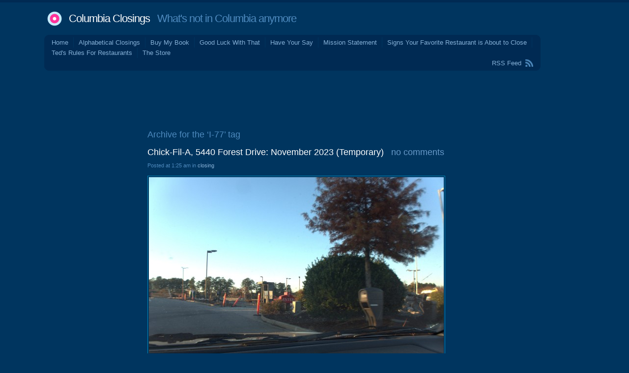

--- FILE ---
content_type: text/html; charset=UTF-8
request_url: http://columbiaclosings.com/wordpress/?tag=i-77
body_size: 114914
content:
<!DOCTYPE html PUBLIC "-//W3C//DTD XHTML 1.0 Transitional//EN" "http://www.w3.org/TR/xhtml1/DTD/xhtml1-transitional.dtd">
<html xmlns="http://www.w3.org/1999/xhtml" lang="en-US">
<head profile="http://gmpg.org/xfn/11">
<title>   I-77 at Columbia Closings</title>
<meta http-equiv="Content-Type" content="text/html; charset=UTF-8" />
<meta name="description" content="What&#039;s not in Columbia anymore" />
<link href="http://columbiaclosings.com/wordpress/wp-content/themes/andrea3col/style.css" rel="stylesheet" type="text/css" media="screen" />
<link rel="alternate" type="application/rss+xml" title="Columbia Closings RSS Feed" href="http://columbiaclosings.com/wordpress/?feed=rss2" />
<link rel="shortcut icon" type="image/x-png" href="http://columbiaclosings.com/wordpress/wp-content/themes/andrea3col/favicon.png" />
<link rel="pingback" href="http://columbiaclosings.com/wordpress/xmlrpc.php" />
<meta name='robots' content='max-image-preview:large' />
<link rel='dns-prefetch' href='//static.addtoany.com' />
<link rel="alternate" type="application/rss+xml" title="Columbia Closings &raquo; I-77 Tag Feed" href="http://columbiaclosings.com/wordpress/?feed=rss2&#038;tag=i-77" />
<style id='wp-img-auto-sizes-contain-inline-css' type='text/css'>
img:is([sizes=auto i],[sizes^="auto," i]){contain-intrinsic-size:3000px 1500px}
/*# sourceURL=wp-img-auto-sizes-contain-inline-css */
</style>
<style id='wp-emoji-styles-inline-css' type='text/css'>

	img.wp-smiley, img.emoji {
		display: inline !important;
		border: none !important;
		box-shadow: none !important;
		height: 1em !important;
		width: 1em !important;
		margin: 0 0.07em !important;
		vertical-align: -0.1em !important;
		background: none !important;
		padding: 0 !important;
	}
/*# sourceURL=wp-emoji-styles-inline-css */
</style>
<style id='wp-block-library-inline-css' type='text/css'>
:root{--wp-block-synced-color:#7a00df;--wp-block-synced-color--rgb:122,0,223;--wp-bound-block-color:var(--wp-block-synced-color);--wp-editor-canvas-background:#ddd;--wp-admin-theme-color:#007cba;--wp-admin-theme-color--rgb:0,124,186;--wp-admin-theme-color-darker-10:#006ba1;--wp-admin-theme-color-darker-10--rgb:0,107,160.5;--wp-admin-theme-color-darker-20:#005a87;--wp-admin-theme-color-darker-20--rgb:0,90,135;--wp-admin-border-width-focus:2px}@media (min-resolution:192dpi){:root{--wp-admin-border-width-focus:1.5px}}.wp-element-button{cursor:pointer}:root .has-very-light-gray-background-color{background-color:#eee}:root .has-very-dark-gray-background-color{background-color:#313131}:root .has-very-light-gray-color{color:#eee}:root .has-very-dark-gray-color{color:#313131}:root .has-vivid-green-cyan-to-vivid-cyan-blue-gradient-background{background:linear-gradient(135deg,#00d084,#0693e3)}:root .has-purple-crush-gradient-background{background:linear-gradient(135deg,#34e2e4,#4721fb 50%,#ab1dfe)}:root .has-hazy-dawn-gradient-background{background:linear-gradient(135deg,#faaca8,#dad0ec)}:root .has-subdued-olive-gradient-background{background:linear-gradient(135deg,#fafae1,#67a671)}:root .has-atomic-cream-gradient-background{background:linear-gradient(135deg,#fdd79a,#004a59)}:root .has-nightshade-gradient-background{background:linear-gradient(135deg,#330968,#31cdcf)}:root .has-midnight-gradient-background{background:linear-gradient(135deg,#020381,#2874fc)}:root{--wp--preset--font-size--normal:16px;--wp--preset--font-size--huge:42px}.has-regular-font-size{font-size:1em}.has-larger-font-size{font-size:2.625em}.has-normal-font-size{font-size:var(--wp--preset--font-size--normal)}.has-huge-font-size{font-size:var(--wp--preset--font-size--huge)}.has-text-align-center{text-align:center}.has-text-align-left{text-align:left}.has-text-align-right{text-align:right}.has-fit-text{white-space:nowrap!important}#end-resizable-editor-section{display:none}.aligncenter{clear:both}.items-justified-left{justify-content:flex-start}.items-justified-center{justify-content:center}.items-justified-right{justify-content:flex-end}.items-justified-space-between{justify-content:space-between}.screen-reader-text{border:0;clip-path:inset(50%);height:1px;margin:-1px;overflow:hidden;padding:0;position:absolute;width:1px;word-wrap:normal!important}.screen-reader-text:focus{background-color:#ddd;clip-path:none;color:#444;display:block;font-size:1em;height:auto;left:5px;line-height:normal;padding:15px 23px 14px;text-decoration:none;top:5px;width:auto;z-index:100000}html :where(.has-border-color){border-style:solid}html :where([style*=border-top-color]){border-top-style:solid}html :where([style*=border-right-color]){border-right-style:solid}html :where([style*=border-bottom-color]){border-bottom-style:solid}html :where([style*=border-left-color]){border-left-style:solid}html :where([style*=border-width]){border-style:solid}html :where([style*=border-top-width]){border-top-style:solid}html :where([style*=border-right-width]){border-right-style:solid}html :where([style*=border-bottom-width]){border-bottom-style:solid}html :where([style*=border-left-width]){border-left-style:solid}html :where(img[class*=wp-image-]){height:auto;max-width:100%}:where(figure){margin:0 0 1em}html :where(.is-position-sticky){--wp-admin--admin-bar--position-offset:var(--wp-admin--admin-bar--height,0px)}@media screen and (max-width:600px){html :where(.is-position-sticky){--wp-admin--admin-bar--position-offset:0px}}

/*# sourceURL=wp-block-library-inline-css */
</style><style id='global-styles-inline-css' type='text/css'>
:root{--wp--preset--aspect-ratio--square: 1;--wp--preset--aspect-ratio--4-3: 4/3;--wp--preset--aspect-ratio--3-4: 3/4;--wp--preset--aspect-ratio--3-2: 3/2;--wp--preset--aspect-ratio--2-3: 2/3;--wp--preset--aspect-ratio--16-9: 16/9;--wp--preset--aspect-ratio--9-16: 9/16;--wp--preset--color--black: #000000;--wp--preset--color--cyan-bluish-gray: #abb8c3;--wp--preset--color--white: #ffffff;--wp--preset--color--pale-pink: #f78da7;--wp--preset--color--vivid-red: #cf2e2e;--wp--preset--color--luminous-vivid-orange: #ff6900;--wp--preset--color--luminous-vivid-amber: #fcb900;--wp--preset--color--light-green-cyan: #7bdcb5;--wp--preset--color--vivid-green-cyan: #00d084;--wp--preset--color--pale-cyan-blue: #8ed1fc;--wp--preset--color--vivid-cyan-blue: #0693e3;--wp--preset--color--vivid-purple: #9b51e0;--wp--preset--gradient--vivid-cyan-blue-to-vivid-purple: linear-gradient(135deg,rgb(6,147,227) 0%,rgb(155,81,224) 100%);--wp--preset--gradient--light-green-cyan-to-vivid-green-cyan: linear-gradient(135deg,rgb(122,220,180) 0%,rgb(0,208,130) 100%);--wp--preset--gradient--luminous-vivid-amber-to-luminous-vivid-orange: linear-gradient(135deg,rgb(252,185,0) 0%,rgb(255,105,0) 100%);--wp--preset--gradient--luminous-vivid-orange-to-vivid-red: linear-gradient(135deg,rgb(255,105,0) 0%,rgb(207,46,46) 100%);--wp--preset--gradient--very-light-gray-to-cyan-bluish-gray: linear-gradient(135deg,rgb(238,238,238) 0%,rgb(169,184,195) 100%);--wp--preset--gradient--cool-to-warm-spectrum: linear-gradient(135deg,rgb(74,234,220) 0%,rgb(151,120,209) 20%,rgb(207,42,186) 40%,rgb(238,44,130) 60%,rgb(251,105,98) 80%,rgb(254,248,76) 100%);--wp--preset--gradient--blush-light-purple: linear-gradient(135deg,rgb(255,206,236) 0%,rgb(152,150,240) 100%);--wp--preset--gradient--blush-bordeaux: linear-gradient(135deg,rgb(254,205,165) 0%,rgb(254,45,45) 50%,rgb(107,0,62) 100%);--wp--preset--gradient--luminous-dusk: linear-gradient(135deg,rgb(255,203,112) 0%,rgb(199,81,192) 50%,rgb(65,88,208) 100%);--wp--preset--gradient--pale-ocean: linear-gradient(135deg,rgb(255,245,203) 0%,rgb(182,227,212) 50%,rgb(51,167,181) 100%);--wp--preset--gradient--electric-grass: linear-gradient(135deg,rgb(202,248,128) 0%,rgb(113,206,126) 100%);--wp--preset--gradient--midnight: linear-gradient(135deg,rgb(2,3,129) 0%,rgb(40,116,252) 100%);--wp--preset--font-size--small: 13px;--wp--preset--font-size--medium: 20px;--wp--preset--font-size--large: 36px;--wp--preset--font-size--x-large: 42px;--wp--preset--spacing--20: 0.44rem;--wp--preset--spacing--30: 0.67rem;--wp--preset--spacing--40: 1rem;--wp--preset--spacing--50: 1.5rem;--wp--preset--spacing--60: 2.25rem;--wp--preset--spacing--70: 3.38rem;--wp--preset--spacing--80: 5.06rem;--wp--preset--shadow--natural: 6px 6px 9px rgba(0, 0, 0, 0.2);--wp--preset--shadow--deep: 12px 12px 50px rgba(0, 0, 0, 0.4);--wp--preset--shadow--sharp: 6px 6px 0px rgba(0, 0, 0, 0.2);--wp--preset--shadow--outlined: 6px 6px 0px -3px rgb(255, 255, 255), 6px 6px rgb(0, 0, 0);--wp--preset--shadow--crisp: 6px 6px 0px rgb(0, 0, 0);}:where(.is-layout-flex){gap: 0.5em;}:where(.is-layout-grid){gap: 0.5em;}body .is-layout-flex{display: flex;}.is-layout-flex{flex-wrap: wrap;align-items: center;}.is-layout-flex > :is(*, div){margin: 0;}body .is-layout-grid{display: grid;}.is-layout-grid > :is(*, div){margin: 0;}:where(.wp-block-columns.is-layout-flex){gap: 2em;}:where(.wp-block-columns.is-layout-grid){gap: 2em;}:where(.wp-block-post-template.is-layout-flex){gap: 1.25em;}:where(.wp-block-post-template.is-layout-grid){gap: 1.25em;}.has-black-color{color: var(--wp--preset--color--black) !important;}.has-cyan-bluish-gray-color{color: var(--wp--preset--color--cyan-bluish-gray) !important;}.has-white-color{color: var(--wp--preset--color--white) !important;}.has-pale-pink-color{color: var(--wp--preset--color--pale-pink) !important;}.has-vivid-red-color{color: var(--wp--preset--color--vivid-red) !important;}.has-luminous-vivid-orange-color{color: var(--wp--preset--color--luminous-vivid-orange) !important;}.has-luminous-vivid-amber-color{color: var(--wp--preset--color--luminous-vivid-amber) !important;}.has-light-green-cyan-color{color: var(--wp--preset--color--light-green-cyan) !important;}.has-vivid-green-cyan-color{color: var(--wp--preset--color--vivid-green-cyan) !important;}.has-pale-cyan-blue-color{color: var(--wp--preset--color--pale-cyan-blue) !important;}.has-vivid-cyan-blue-color{color: var(--wp--preset--color--vivid-cyan-blue) !important;}.has-vivid-purple-color{color: var(--wp--preset--color--vivid-purple) !important;}.has-black-background-color{background-color: var(--wp--preset--color--black) !important;}.has-cyan-bluish-gray-background-color{background-color: var(--wp--preset--color--cyan-bluish-gray) !important;}.has-white-background-color{background-color: var(--wp--preset--color--white) !important;}.has-pale-pink-background-color{background-color: var(--wp--preset--color--pale-pink) !important;}.has-vivid-red-background-color{background-color: var(--wp--preset--color--vivid-red) !important;}.has-luminous-vivid-orange-background-color{background-color: var(--wp--preset--color--luminous-vivid-orange) !important;}.has-luminous-vivid-amber-background-color{background-color: var(--wp--preset--color--luminous-vivid-amber) !important;}.has-light-green-cyan-background-color{background-color: var(--wp--preset--color--light-green-cyan) !important;}.has-vivid-green-cyan-background-color{background-color: var(--wp--preset--color--vivid-green-cyan) !important;}.has-pale-cyan-blue-background-color{background-color: var(--wp--preset--color--pale-cyan-blue) !important;}.has-vivid-cyan-blue-background-color{background-color: var(--wp--preset--color--vivid-cyan-blue) !important;}.has-vivid-purple-background-color{background-color: var(--wp--preset--color--vivid-purple) !important;}.has-black-border-color{border-color: var(--wp--preset--color--black) !important;}.has-cyan-bluish-gray-border-color{border-color: var(--wp--preset--color--cyan-bluish-gray) !important;}.has-white-border-color{border-color: var(--wp--preset--color--white) !important;}.has-pale-pink-border-color{border-color: var(--wp--preset--color--pale-pink) !important;}.has-vivid-red-border-color{border-color: var(--wp--preset--color--vivid-red) !important;}.has-luminous-vivid-orange-border-color{border-color: var(--wp--preset--color--luminous-vivid-orange) !important;}.has-luminous-vivid-amber-border-color{border-color: var(--wp--preset--color--luminous-vivid-amber) !important;}.has-light-green-cyan-border-color{border-color: var(--wp--preset--color--light-green-cyan) !important;}.has-vivid-green-cyan-border-color{border-color: var(--wp--preset--color--vivid-green-cyan) !important;}.has-pale-cyan-blue-border-color{border-color: var(--wp--preset--color--pale-cyan-blue) !important;}.has-vivid-cyan-blue-border-color{border-color: var(--wp--preset--color--vivid-cyan-blue) !important;}.has-vivid-purple-border-color{border-color: var(--wp--preset--color--vivid-purple) !important;}.has-vivid-cyan-blue-to-vivid-purple-gradient-background{background: var(--wp--preset--gradient--vivid-cyan-blue-to-vivid-purple) !important;}.has-light-green-cyan-to-vivid-green-cyan-gradient-background{background: var(--wp--preset--gradient--light-green-cyan-to-vivid-green-cyan) !important;}.has-luminous-vivid-amber-to-luminous-vivid-orange-gradient-background{background: var(--wp--preset--gradient--luminous-vivid-amber-to-luminous-vivid-orange) !important;}.has-luminous-vivid-orange-to-vivid-red-gradient-background{background: var(--wp--preset--gradient--luminous-vivid-orange-to-vivid-red) !important;}.has-very-light-gray-to-cyan-bluish-gray-gradient-background{background: var(--wp--preset--gradient--very-light-gray-to-cyan-bluish-gray) !important;}.has-cool-to-warm-spectrum-gradient-background{background: var(--wp--preset--gradient--cool-to-warm-spectrum) !important;}.has-blush-light-purple-gradient-background{background: var(--wp--preset--gradient--blush-light-purple) !important;}.has-blush-bordeaux-gradient-background{background: var(--wp--preset--gradient--blush-bordeaux) !important;}.has-luminous-dusk-gradient-background{background: var(--wp--preset--gradient--luminous-dusk) !important;}.has-pale-ocean-gradient-background{background: var(--wp--preset--gradient--pale-ocean) !important;}.has-electric-grass-gradient-background{background: var(--wp--preset--gradient--electric-grass) !important;}.has-midnight-gradient-background{background: var(--wp--preset--gradient--midnight) !important;}.has-small-font-size{font-size: var(--wp--preset--font-size--small) !important;}.has-medium-font-size{font-size: var(--wp--preset--font-size--medium) !important;}.has-large-font-size{font-size: var(--wp--preset--font-size--large) !important;}.has-x-large-font-size{font-size: var(--wp--preset--font-size--x-large) !important;}
/*# sourceURL=global-styles-inline-css */
</style>

<style id='classic-theme-styles-inline-css' type='text/css'>
/*! This file is auto-generated */
.wp-block-button__link{color:#fff;background-color:#32373c;border-radius:9999px;box-shadow:none;text-decoration:none;padding:calc(.667em + 2px) calc(1.333em + 2px);font-size:1.125em}.wp-block-file__button{background:#32373c;color:#fff;text-decoration:none}
/*# sourceURL=/wp-includes/css/classic-themes.min.css */
</style>
<link rel='stylesheet' id='adsense-widget-css' href='http://columbiaclosings.com/wordpress/wp-content/plugins/adsense-widget/adsense-widget.min.css?ver=1.0' type='text/css' media='all' />
<link rel='stylesheet' id='addtoany-css' href='http://columbiaclosings.com/wordpress/wp-content/plugins/add-to-any/addtoany.min.css?ver=1.16' type='text/css' media='all' />
<script type="text/javascript" id="addtoany-core-js-before">
/* <![CDATA[ */
window.a2a_config=window.a2a_config||{};a2a_config.callbacks=[];a2a_config.overlays=[];a2a_config.templates={};

//# sourceURL=addtoany-core-js-before
/* ]]> */
</script>
<script type="text/javascript" defer src="https://static.addtoany.com/menu/page.js" id="addtoany-core-js"></script>
<script type="text/javascript" src="http://columbiaclosings.com/wordpress/wp-includes/js/jquery/jquery.min.js?ver=3.7.1" id="jquery-core-js"></script>
<script type="text/javascript" src="http://columbiaclosings.com/wordpress/wp-includes/js/jquery/jquery-migrate.min.js?ver=3.4.1" id="jquery-migrate-js"></script>
<script type="text/javascript" defer src="http://columbiaclosings.com/wordpress/wp-content/plugins/add-to-any/addtoany.min.js?ver=1.1" id="addtoany-jquery-js"></script>
<link rel="https://api.w.org/" href="http://columbiaclosings.com/wordpress/index.php?rest_route=/" /><link rel="alternate" title="JSON" type="application/json" href="http://columbiaclosings.com/wordpress/index.php?rest_route=/wp/v2/tags/162" /><link rel="EditURI" type="application/rsd+xml" title="RSD" href="http://columbiaclosings.com/wordpress/xmlrpc.php?rsd" />
<meta name="generator" content="WordPress 6.9" />
<!-- Adsense Widget Auto Ads -->
<script data-ad-client="ca-pub-2649174871864584" async src="https://pagead2.googlesyndication.com/pagead/js/adsbygoogle.js"></script>
<!-- / Adsense Widget Auto Ads --></head>
<body>
<div id="wrap" class="group">
<div id="header">
<h1><a href="http://columbiaclosings.com/wordpress/">Columbia Closings</a> &nbsp; What&#039;s not in Columbia anymore</h1>
</div>
<div id="menu" class="group">
<div class="corner-TL"></div> <div class="corner-TR"></div>
	<ul>
	<li><a href="http://columbiaclosings.com/wordpress/">Home</a></li>
	<li class="page_item page-item-12315"><a href="http://columbiaclosings.com/wordpress/?page_id=12315">Alphabetical Closings</a></li>
<li class="page_item page-item-4927"><a href="http://columbiaclosings.com/wordpress/?page_id=4927">Buy My Book</a></li>
<li class="page_item page-item-24385"><a href="http://columbiaclosings.com/wordpress/?page_id=24385">Good Luck With That</a></li>
<li class="page_item page-item-24404 page_item_has_children"><a href="http://columbiaclosings.com/wordpress/?page_id=24404">Have Your Say</a></li>
<li class="page_item page-item-2"><a href="http://columbiaclosings.com/wordpress/?page_id=2">Mission Statement</a></li>
<li class="page_item page-item-106"><a href="http://columbiaclosings.com/wordpress/?page_id=106">Signs Your Favorite Restaurant is About to Close</a></li>
<li class="page_item page-item-28"><a href="http://columbiaclosings.com/wordpress/?page_id=28">Ted's Rules For Restaurants</a></li>
<li class="page_item page-item-6568"><a href="http://columbiaclosings.com/wordpress/?page_id=6568">The Store</a></li>
	</ul>
    <div id="feed"><a href="http://columbiaclosings.com/wordpress/?feed=rss2">RSS Feed</a></div>
<div class="corner-BL"></div> <div class="corner-BR"></div>
</div>

<center>
<script type="text/javascript"><!--
google_ad_client = "pub-2649174871864584";
/* Columbia_Closings_728x90_01 */
google_ad_slot = "3622178619";
google_ad_width = 728;
google_ad_height = 90;
//-->
</script>
<script type="text/javascript"
src="http://pagead2.googlesyndication.com/pagead/show_ads.js">
</script>
</center>

<div id="body_wrap" class="group">

<div id="sidebar1">

<div class="adsense-wrapper"><script async src="https://pagead2.googlesyndication.com/pagead/js/adsbygoogle.js"></script><ins class="adsbygoogle adsense format-display responsive "
 data-ad-client="ca-pub-2649174871864584" 
 data-ad-format="auto" 
 data-full-width-responsive="true" ></ins>
<script>(adsbygoogle = window.adsbygoogle || []).push({});</script>
</div><h3>Recent Comments</h3><ul id="widget_bdp_comments_ul">
<li><a href='http://columbiaclosings.com/wordpress/?p=25080#comment-5078277'><strong>Lavender</strong> said &ldquo;As I mentioned on another page, this place was fantastic when myself and family members first started going there. ...&rdquo; on <strong>Kairos Mediterranean, 4600 Devine Street: 14 December 2025</strong></a></li>
<li><a href='http://columbiaclosings.com/wordpress/?page_id=24404#comment-5078270'><strong>Lavender</strong> said &ldquo;GameStop is closing "more than 470" locations. WLTX posted a list: https://www.wltx~ Two Columbia locations: Woodhill plaza (across from ...&rdquo; on <strong>Have Your Say</strong></a></li>
<li><a href='http://columbiaclosings.com/wordpress/?page_id=24404#comment-5078257'><strong>Tom</strong> said &ldquo;Francesca’s has announced that they are going to go out of business and are closing all of their stores. ...&rdquo; on <strong>Have Your Say</strong></a></li>
<li><a href='http://columbiaclosings.com/wordpress/?p=25071#comment-5075996'><strong>Matthew</strong> said &ldquo;This one stings a bit. I used to work nearby and we'd hit up Crossings at least once a ...&rdquo; on <strong>Crossings Deli, 8604 Farrow Road Suite F: 26 November 2025</strong></a></li>
<li><a href='http://columbiaclosings.com/wordpress/?p=25080#comment-5075994'><strong>Matthew</strong> said &ldquo;"Corporate Slop Bowl" is what the kids are calling all of these places these days, and it'll be interesting ...&rdquo; on <strong>Kairos Mediterranean, 4600 Devine Street: 14 December 2025</strong></a></li>
<li><a href='http://columbiaclosings.com/wordpress/?p=25085#comment-5075814'><strong>Lavender</strong> said &ldquo;That almost sounds condescending. I want to pay a reasonable price for good food and competent, polite service. No ...&rdquo; on <strong>Clean Eatz, 5225 Sunset Boulevard Suite D: December 2025</strong></a></li>
<li><a href='http://columbiaclosings.com/wordpress/?page_id=24404#comment-5074863'><strong>JamesR</strong> said &ldquo;The State has announced that all Columbia locations of Clutch Coffee are closing on Friday due to the acquisition ...&rdquo; on <strong>Have Your Say</strong></a></li>
<li><a href='http://columbiaclosings.com/wordpress/?page_id=24404#comment-5074843'><strong>Tom</strong> said &ldquo;The Exit Realty location on Broad River Rd. in front of Publix is gone.&rdquo; on <strong>Have Your Say</strong></a></li>
<li><a href='http://columbiaclosings.com/wordpress/?page_id=24404#comment-5074802'><strong>Ellen</strong> said &ldquo;Painting with a Twist located on Harbison Blvd is closed.&rdquo; on <strong>Have Your Say</strong></a></li>
<li><a href='http://columbiaclosings.com/wordpress/?page_id=24404#comment-5074360'><strong>Kenneth</strong> said &ldquo;@Tom-- Jinx. Note timestamps.&rdquo; on <strong>Have Your Say</strong></a></li>
<li><a href='http://columbiaclosings.com/wordpress/?page_id=24404#comment-5074355'><strong>Kenneth</strong> said &ldquo;Freddy's at 10611 Broad River Rd. has closed suddenly and the building is up for sale.&rdquo; on <strong>Have Your Say</strong></a></li>
<li><a href='http://columbiaclosings.com/wordpress/?page_id=24404#comment-5074354'><strong>Tom</strong> said &ldquo;The Freddy's on Broad River Rd is closed.&rdquo; on <strong>Have Your Say</strong></a></li>
<li><a href='http://columbiaclosings.com/wordpress/?p=11#comment-5073133'><strong>Matthew Benjamin</strong> said &ldquo;And now the Millennium buffet has closed down too.&rdquo; on <strong>Frank-n-Stein Restaurant / Stadium Steak House / Twin Peaks, 409 Blossom Street near the river: 1970s</strong></a></li>
<li><a href='http://columbiaclosings.com/wordpress/?p=112#comment-5072905'><strong>Ray M</strong> said &ldquo;When I first came to college at USC in 1983, we got hooked on their pimento cheeseburger. My mom ...&rdquo; on <strong>Capitol Restaurant, 1210 Main Street: May 2002</strong></a></li>
<li><a href='http://columbiaclosings.com/wordpress/?p=260#comment-5072857'><strong>Ray M.</strong> said &ldquo;Constantine was a Greek restaurant that moved to this Cayce location from a small restaurant in the BiLo parking ...&rdquo; on <strong>Constantine's, Knox Abbot Drive: 2000s</strong></a></li>
<li><a href='http://columbiaclosings.com/wordpress/?page_id=24404#comment-5071857'><strong>Larry</strong> said &ldquo;@Andrew, appears the parent company for VCF has filed bankruptcy and is going through corporate liquidation https://www.furn~&rdquo; on <strong>Have Your Say</strong></a></li>
<li><a href='http://columbiaclosings.com/wordpress/?p=24348#comment-5071513'><strong>MJ</strong> said &ldquo;I remember the radio station well back in the day. Had the B106 logo on the side and broadcast ...&rdquo; on <strong>Southern Wesleyan University / Granby Building, 1801 Charleston Highway: 2008 (Moved)</strong></a></li>
<li><a href='http://columbiaclosings.com/wordpress/?page_id=24404#comment-5071393'><strong>Andrew</strong> said &ldquo;I saw a similar car riding around to Larry except the one I saw announced that the Value City ...&rdquo; on <strong>Have Your Say</strong></a></li>
<li><a href='http://columbiaclosings.com/wordpress/?p=64#comment-5071064'><strong>ted</strong> said &ldquo;@Haven -- you can send them to closings at columbiaclosings dto cmo (make the obvious fix to that address).&rdquo; on <strong>Thoroughbred Motel, 3411 Two Notch Rd: Early 2000s</strong></a></li>
<li><a href='http://columbiaclosings.com/wordpress/?page_id=24404#comment-5071051'><strong>Larry</strong> said &ldquo;I saw a car riding around today that had signage on it indicating Value City Furniture at Sand Hills ...&rdquo; on <strong>Have Your Say</strong></a></li>
<li><a href='http://columbiaclosings.com/wordpress/?p=24892#comment-5070911'><strong>Lavender</strong> said &ldquo;I glanced at Google Maps and there are several locations listed as "Temporarily Closed" or "Permanently Closed". I don't ...&rdquo; on <strong>Pelican's SnoBalls, 2774 Decker Boulevard: May 2025</strong></a></li>
<li><a href='http://columbiaclosings.com/wordpress/?p=25071#comment-5070839'><strong>Aphid</strong> said &ldquo;Sad to see this one go. I worked nearby on Farrow for a number of years and would have ...&rdquo; on <strong>Crossings Deli, 8604 Farrow Road Suite F: 26 November 2025</strong></a></li>
<li><a href='http://columbiaclosings.com/wordpress/?p=24892#comment-5070716'><strong>Haven</strong> said &ldquo;I have noticed A LOT of Pelican's locations close. Some open new locations nearby but it really seems to ...&rdquo; on <strong>Pelican's SnoBalls, 2774 Decker Boulevard: May 2025</strong></a></li>
<li><a href='http://columbiaclosings.com/wordpress/?p=25010#comment-5070710'><strong>Haven</strong> said &ldquo;Also didn't this used to be Banana Joe's back in the day? I think I saw 7 Mary 3 ...&rdquo; on <strong>Crafty Crab, 700 Gervais Street Suite C: October 2025</strong></a></li>
<li><a href='http://columbiaclosings.com/wordpress/?p=25010#comment-5070707'><strong>Haven</strong> said &ldquo;Liquor liability strikes again. They were sued for over serving a customer who was then in a vehicle crash. ...&rdquo; on <strong>Crafty Crab, 700 Gervais Street Suite C: October 2025</strong></a></li>
<li><a href='http://columbiaclosings.com/wordpress/?page_id=24404#comment-5070699'><strong>Haven</strong> said &ldquo;Millennium Buffet is closing. and the Salvation Army store on Millwood seems to have closed suddenly. there's red signs ...&rdquo; on <strong>Have Your Say</strong></a></li>
<li><a href='http://columbiaclosings.com/wordpress/?p=22938#comment-5070697'><strong>Haven</strong> said &ldquo;They "reopened" but they are now known as Compton's Restaurant and have no relation to previous owners.&rdquo; on <strong>Compton's Kitchen, 118 B Avenue: February 2024</strong></a></li>
<li><a href='http://columbiaclosings.com/wordpress/?p=64#comment-5070696'><strong>Haven</strong> said &ldquo;I have some photos of a vintage postcard and matchbook from here but I'm not sure how to send ...&rdquo; on <strong>Thoroughbred Motel, 3411 Two Notch Rd: Early 2000s</strong></a></li>
<li><a href='http://columbiaclosings.com/wordpress/?p=22751#comment-5069684'><strong>Andrew</strong> said &ldquo;My The State app had an alert that a new eating establishment is moving in and I have discovered ...&rdquo; on <strong>Rockaway Athletic Club, 2719 Rosewood Drive: 17 January 2024</strong></a></li>
<li><a href='http://columbiaclosings.com/wordpress/?page_id=24404#comment-5067747'><strong>Lavender</strong> said &ldquo;Mall Guy - I get the impression, and I know it might be wrong, that people think these event ...&rdquo; on <strong>Have Your Say</strong></a></li>
<li><a href="http://www.ozpolitics.info/blog/wordpress-plugins/#comments">About BDP Comments</a></li>
</ul>

		
		<h3>Recent Posts</h3>
		<ul>
											<li>
					<a href="http://columbiaclosings.com/wordpress/?p=25085">Clean Eatz, 5225 Sunset Boulevard Suite D: December 2025</a>
									</li>
											<li>
					<a href="http://columbiaclosings.com/wordpress/?p=25080">Kairos Mediterranean, 4600 Devine Street: 14 December 2025</a>
									</li>
											<li>
					<a href="http://columbiaclosings.com/wordpress/?p=25071">Crossings Deli, 8604 Farrow Road Suite F: 26 November 2025</a>
									</li>
											<li>
					<a href="http://columbiaclosings.com/wordpress/?p=25068">SAS Shoes, 3306 Forest Drive: December 2025</a>
									</li>
											<li>
					<a href="http://columbiaclosings.com/wordpress/?p=25066">Happy New Year Columbia!</a>
									</li>
					</ul>

		<h3>Categories</h3>
			<ul>
					<li class="cat-item cat-item-1707"><a href="http://columbiaclosings.com/wordpress/?cat=1707">closing</a>
</li>
	<li class="cat-item cat-item-1708"><a href="http://columbiaclosings.com/wordpress/?cat=1708">commentary</a>
</li>
			</ul>

			<h3>Archives</h3>
			<ul>
					<li><a href='http://columbiaclosings.com/wordpress/?m=202601'>January 2026</a></li>
	<li><a href='http://columbiaclosings.com/wordpress/?m=202512'>December 2025</a></li>
	<li><a href='http://columbiaclosings.com/wordpress/?m=202511'>November 2025</a></li>
	<li><a href='http://columbiaclosings.com/wordpress/?m=202510'>October 2025</a></li>
	<li><a href='http://columbiaclosings.com/wordpress/?m=202509'>September 2025</a></li>
	<li><a href='http://columbiaclosings.com/wordpress/?m=202508'>August 2025</a></li>
	<li><a href='http://columbiaclosings.com/wordpress/?m=202507'>July 2025</a></li>
	<li><a href='http://columbiaclosings.com/wordpress/?m=202506'>June 2025</a></li>
	<li><a href='http://columbiaclosings.com/wordpress/?m=202505'>May 2025</a></li>
	<li><a href='http://columbiaclosings.com/wordpress/?m=202504'>April 2025</a></li>
	<li><a href='http://columbiaclosings.com/wordpress/?m=202503'>March 2025</a></li>
	<li><a href='http://columbiaclosings.com/wordpress/?m=202502'>February 2025</a></li>
	<li><a href='http://columbiaclosings.com/wordpress/?m=202501'>January 2025</a></li>
	<li><a href='http://columbiaclosings.com/wordpress/?m=202412'>December 2024</a></li>
	<li><a href='http://columbiaclosings.com/wordpress/?m=202411'>November 2024</a></li>
	<li><a href='http://columbiaclosings.com/wordpress/?m=202410'>October 2024</a></li>
	<li><a href='http://columbiaclosings.com/wordpress/?m=202409'>September 2024</a></li>
	<li><a href='http://columbiaclosings.com/wordpress/?m=202408'>August 2024</a></li>
	<li><a href='http://columbiaclosings.com/wordpress/?m=202407'>July 2024</a></li>
	<li><a href='http://columbiaclosings.com/wordpress/?m=202406'>June 2024</a></li>
	<li><a href='http://columbiaclosings.com/wordpress/?m=202405'>May 2024</a></li>
	<li><a href='http://columbiaclosings.com/wordpress/?m=202404'>April 2024</a></li>
	<li><a href='http://columbiaclosings.com/wordpress/?m=202403'>March 2024</a></li>
	<li><a href='http://columbiaclosings.com/wordpress/?m=202402'>February 2024</a></li>
	<li><a href='http://columbiaclosings.com/wordpress/?m=202401'>January 2024</a></li>
	<li><a href='http://columbiaclosings.com/wordpress/?m=202312'>December 2023</a></li>
	<li><a href='http://columbiaclosings.com/wordpress/?m=202311'>November 2023</a></li>
	<li><a href='http://columbiaclosings.com/wordpress/?m=202310'>October 2023</a></li>
	<li><a href='http://columbiaclosings.com/wordpress/?m=202309'>September 2023</a></li>
	<li><a href='http://columbiaclosings.com/wordpress/?m=202308'>August 2023</a></li>
	<li><a href='http://columbiaclosings.com/wordpress/?m=202307'>July 2023</a></li>
	<li><a href='http://columbiaclosings.com/wordpress/?m=202306'>June 2023</a></li>
	<li><a href='http://columbiaclosings.com/wordpress/?m=202305'>May 2023</a></li>
	<li><a href='http://columbiaclosings.com/wordpress/?m=202304'>April 2023</a></li>
	<li><a href='http://columbiaclosings.com/wordpress/?m=202303'>March 2023</a></li>
	<li><a href='http://columbiaclosings.com/wordpress/?m=202302'>February 2023</a></li>
	<li><a href='http://columbiaclosings.com/wordpress/?m=202301'>January 2023</a></li>
	<li><a href='http://columbiaclosings.com/wordpress/?m=202212'>December 2022</a></li>
	<li><a href='http://columbiaclosings.com/wordpress/?m=202211'>November 2022</a></li>
	<li><a href='http://columbiaclosings.com/wordpress/?m=202210'>October 2022</a></li>
	<li><a href='http://columbiaclosings.com/wordpress/?m=202209'>September 2022</a></li>
	<li><a href='http://columbiaclosings.com/wordpress/?m=202208'>August 2022</a></li>
	<li><a href='http://columbiaclosings.com/wordpress/?m=202207'>July 2022</a></li>
	<li><a href='http://columbiaclosings.com/wordpress/?m=202206'>June 2022</a></li>
	<li><a href='http://columbiaclosings.com/wordpress/?m=202205'>May 2022</a></li>
	<li><a href='http://columbiaclosings.com/wordpress/?m=202204'>April 2022</a></li>
	<li><a href='http://columbiaclosings.com/wordpress/?m=202203'>March 2022</a></li>
	<li><a href='http://columbiaclosings.com/wordpress/?m=202202'>February 2022</a></li>
	<li><a href='http://columbiaclosings.com/wordpress/?m=202201'>January 2022</a></li>
	<li><a href='http://columbiaclosings.com/wordpress/?m=202112'>December 2021</a></li>
	<li><a href='http://columbiaclosings.com/wordpress/?m=202111'>November 2021</a></li>
	<li><a href='http://columbiaclosings.com/wordpress/?m=202110'>October 2021</a></li>
	<li><a href='http://columbiaclosings.com/wordpress/?m=202109'>September 2021</a></li>
	<li><a href='http://columbiaclosings.com/wordpress/?m=202108'>August 2021</a></li>
	<li><a href='http://columbiaclosings.com/wordpress/?m=202107'>July 2021</a></li>
	<li><a href='http://columbiaclosings.com/wordpress/?m=202106'>June 2021</a></li>
	<li><a href='http://columbiaclosings.com/wordpress/?m=202105'>May 2021</a></li>
	<li><a href='http://columbiaclosings.com/wordpress/?m=202104'>April 2021</a></li>
	<li><a href='http://columbiaclosings.com/wordpress/?m=202103'>March 2021</a></li>
	<li><a href='http://columbiaclosings.com/wordpress/?m=202102'>February 2021</a></li>
	<li><a href='http://columbiaclosings.com/wordpress/?m=202101'>January 2021</a></li>
	<li><a href='http://columbiaclosings.com/wordpress/?m=202012'>December 2020</a></li>
	<li><a href='http://columbiaclosings.com/wordpress/?m=202011'>November 2020</a></li>
	<li><a href='http://columbiaclosings.com/wordpress/?m=202010'>October 2020</a></li>
	<li><a href='http://columbiaclosings.com/wordpress/?m=202009'>September 2020</a></li>
	<li><a href='http://columbiaclosings.com/wordpress/?m=202008'>August 2020</a></li>
	<li><a href='http://columbiaclosings.com/wordpress/?m=202007'>July 2020</a></li>
	<li><a href='http://columbiaclosings.com/wordpress/?m=202006'>June 2020</a></li>
	<li><a href='http://columbiaclosings.com/wordpress/?m=202005'>May 2020</a></li>
	<li><a href='http://columbiaclosings.com/wordpress/?m=202004'>April 2020</a></li>
	<li><a href='http://columbiaclosings.com/wordpress/?m=202003'>March 2020</a></li>
	<li><a href='http://columbiaclosings.com/wordpress/?m=202002'>February 2020</a></li>
	<li><a href='http://columbiaclosings.com/wordpress/?m=202001'>January 2020</a></li>
	<li><a href='http://columbiaclosings.com/wordpress/?m=201912'>December 2019</a></li>
	<li><a href='http://columbiaclosings.com/wordpress/?m=201911'>November 2019</a></li>
	<li><a href='http://columbiaclosings.com/wordpress/?m=201910'>October 2019</a></li>
	<li><a href='http://columbiaclosings.com/wordpress/?m=201909'>September 2019</a></li>
	<li><a href='http://columbiaclosings.com/wordpress/?m=201908'>August 2019</a></li>
	<li><a href='http://columbiaclosings.com/wordpress/?m=201907'>July 2019</a></li>
	<li><a href='http://columbiaclosings.com/wordpress/?m=201906'>June 2019</a></li>
	<li><a href='http://columbiaclosings.com/wordpress/?m=201905'>May 2019</a></li>
	<li><a href='http://columbiaclosings.com/wordpress/?m=201904'>April 2019</a></li>
	<li><a href='http://columbiaclosings.com/wordpress/?m=201903'>March 2019</a></li>
	<li><a href='http://columbiaclosings.com/wordpress/?m=201902'>February 2019</a></li>
	<li><a href='http://columbiaclosings.com/wordpress/?m=201901'>January 2019</a></li>
	<li><a href='http://columbiaclosings.com/wordpress/?m=201812'>December 2018</a></li>
	<li><a href='http://columbiaclosings.com/wordpress/?m=201811'>November 2018</a></li>
	<li><a href='http://columbiaclosings.com/wordpress/?m=201810'>October 2018</a></li>
	<li><a href='http://columbiaclosings.com/wordpress/?m=201809'>September 2018</a></li>
	<li><a href='http://columbiaclosings.com/wordpress/?m=201808'>August 2018</a></li>
	<li><a href='http://columbiaclosings.com/wordpress/?m=201807'>July 2018</a></li>
	<li><a href='http://columbiaclosings.com/wordpress/?m=201806'>June 2018</a></li>
	<li><a href='http://columbiaclosings.com/wordpress/?m=201805'>May 2018</a></li>
	<li><a href='http://columbiaclosings.com/wordpress/?m=201804'>April 2018</a></li>
	<li><a href='http://columbiaclosings.com/wordpress/?m=201803'>March 2018</a></li>
	<li><a href='http://columbiaclosings.com/wordpress/?m=201802'>February 2018</a></li>
	<li><a href='http://columbiaclosings.com/wordpress/?m=201801'>January 2018</a></li>
	<li><a href='http://columbiaclosings.com/wordpress/?m=201712'>December 2017</a></li>
	<li><a href='http://columbiaclosings.com/wordpress/?m=201711'>November 2017</a></li>
	<li><a href='http://columbiaclosings.com/wordpress/?m=201710'>October 2017</a></li>
	<li><a href='http://columbiaclosings.com/wordpress/?m=201709'>September 2017</a></li>
	<li><a href='http://columbiaclosings.com/wordpress/?m=201708'>August 2017</a></li>
	<li><a href='http://columbiaclosings.com/wordpress/?m=201707'>July 2017</a></li>
	<li><a href='http://columbiaclosings.com/wordpress/?m=201706'>June 2017</a></li>
	<li><a href='http://columbiaclosings.com/wordpress/?m=201705'>May 2017</a></li>
	<li><a href='http://columbiaclosings.com/wordpress/?m=201704'>April 2017</a></li>
	<li><a href='http://columbiaclosings.com/wordpress/?m=201703'>March 2017</a></li>
	<li><a href='http://columbiaclosings.com/wordpress/?m=201702'>February 2017</a></li>
	<li><a href='http://columbiaclosings.com/wordpress/?m=201701'>January 2017</a></li>
	<li><a href='http://columbiaclosings.com/wordpress/?m=201612'>December 2016</a></li>
	<li><a href='http://columbiaclosings.com/wordpress/?m=201611'>November 2016</a></li>
	<li><a href='http://columbiaclosings.com/wordpress/?m=201610'>October 2016</a></li>
	<li><a href='http://columbiaclosings.com/wordpress/?m=201609'>September 2016</a></li>
	<li><a href='http://columbiaclosings.com/wordpress/?m=201608'>August 2016</a></li>
	<li><a href='http://columbiaclosings.com/wordpress/?m=201607'>July 2016</a></li>
	<li><a href='http://columbiaclosings.com/wordpress/?m=201606'>June 2016</a></li>
	<li><a href='http://columbiaclosings.com/wordpress/?m=201605'>May 2016</a></li>
	<li><a href='http://columbiaclosings.com/wordpress/?m=201604'>April 2016</a></li>
	<li><a href='http://columbiaclosings.com/wordpress/?m=201603'>March 2016</a></li>
	<li><a href='http://columbiaclosings.com/wordpress/?m=201602'>February 2016</a></li>
	<li><a href='http://columbiaclosings.com/wordpress/?m=201601'>January 2016</a></li>
	<li><a href='http://columbiaclosings.com/wordpress/?m=201512'>December 2015</a></li>
	<li><a href='http://columbiaclosings.com/wordpress/?m=201511'>November 2015</a></li>
	<li><a href='http://columbiaclosings.com/wordpress/?m=201510'>October 2015</a></li>
	<li><a href='http://columbiaclosings.com/wordpress/?m=201509'>September 2015</a></li>
	<li><a href='http://columbiaclosings.com/wordpress/?m=201508'>August 2015</a></li>
	<li><a href='http://columbiaclosings.com/wordpress/?m=201507'>July 2015</a></li>
	<li><a href='http://columbiaclosings.com/wordpress/?m=201506'>June 2015</a></li>
	<li><a href='http://columbiaclosings.com/wordpress/?m=201505'>May 2015</a></li>
	<li><a href='http://columbiaclosings.com/wordpress/?m=201504'>April 2015</a></li>
	<li><a href='http://columbiaclosings.com/wordpress/?m=201503'>March 2015</a></li>
	<li><a href='http://columbiaclosings.com/wordpress/?m=201502'>February 2015</a></li>
	<li><a href='http://columbiaclosings.com/wordpress/?m=201501'>January 2015</a></li>
	<li><a href='http://columbiaclosings.com/wordpress/?m=201412'>December 2014</a></li>
	<li><a href='http://columbiaclosings.com/wordpress/?m=201411'>November 2014</a></li>
	<li><a href='http://columbiaclosings.com/wordpress/?m=201410'>October 2014</a></li>
	<li><a href='http://columbiaclosings.com/wordpress/?m=201409'>September 2014</a></li>
	<li><a href='http://columbiaclosings.com/wordpress/?m=201408'>August 2014</a></li>
	<li><a href='http://columbiaclosings.com/wordpress/?m=201407'>July 2014</a></li>
	<li><a href='http://columbiaclosings.com/wordpress/?m=201406'>June 2014</a></li>
	<li><a href='http://columbiaclosings.com/wordpress/?m=201405'>May 2014</a></li>
	<li><a href='http://columbiaclosings.com/wordpress/?m=201404'>April 2014</a></li>
	<li><a href='http://columbiaclosings.com/wordpress/?m=201403'>March 2014</a></li>
	<li><a href='http://columbiaclosings.com/wordpress/?m=201402'>February 2014</a></li>
	<li><a href='http://columbiaclosings.com/wordpress/?m=201401'>January 2014</a></li>
	<li><a href='http://columbiaclosings.com/wordpress/?m=201312'>December 2013</a></li>
	<li><a href='http://columbiaclosings.com/wordpress/?m=201311'>November 2013</a></li>
	<li><a href='http://columbiaclosings.com/wordpress/?m=201310'>October 2013</a></li>
	<li><a href='http://columbiaclosings.com/wordpress/?m=201309'>September 2013</a></li>
	<li><a href='http://columbiaclosings.com/wordpress/?m=201308'>August 2013</a></li>
	<li><a href='http://columbiaclosings.com/wordpress/?m=201307'>July 2013</a></li>
	<li><a href='http://columbiaclosings.com/wordpress/?m=201306'>June 2013</a></li>
	<li><a href='http://columbiaclosings.com/wordpress/?m=201305'>May 2013</a></li>
	<li><a href='http://columbiaclosings.com/wordpress/?m=201304'>April 2013</a></li>
	<li><a href='http://columbiaclosings.com/wordpress/?m=201303'>March 2013</a></li>
	<li><a href='http://columbiaclosings.com/wordpress/?m=201302'>February 2013</a></li>
	<li><a href='http://columbiaclosings.com/wordpress/?m=201301'>January 2013</a></li>
	<li><a href='http://columbiaclosings.com/wordpress/?m=201212'>December 2012</a></li>
	<li><a href='http://columbiaclosings.com/wordpress/?m=201211'>November 2012</a></li>
	<li><a href='http://columbiaclosings.com/wordpress/?m=201210'>October 2012</a></li>
	<li><a href='http://columbiaclosings.com/wordpress/?m=201209'>September 2012</a></li>
	<li><a href='http://columbiaclosings.com/wordpress/?m=201208'>August 2012</a></li>
	<li><a href='http://columbiaclosings.com/wordpress/?m=201207'>July 2012</a></li>
	<li><a href='http://columbiaclosings.com/wordpress/?m=201206'>June 2012</a></li>
	<li><a href='http://columbiaclosings.com/wordpress/?m=201205'>May 2012</a></li>
	<li><a href='http://columbiaclosings.com/wordpress/?m=201204'>April 2012</a></li>
	<li><a href='http://columbiaclosings.com/wordpress/?m=201203'>March 2012</a></li>
	<li><a href='http://columbiaclosings.com/wordpress/?m=201202'>February 2012</a></li>
	<li><a href='http://columbiaclosings.com/wordpress/?m=201201'>January 2012</a></li>
	<li><a href='http://columbiaclosings.com/wordpress/?m=201112'>December 2011</a></li>
	<li><a href='http://columbiaclosings.com/wordpress/?m=201111'>November 2011</a></li>
	<li><a href='http://columbiaclosings.com/wordpress/?m=201110'>October 2011</a></li>
	<li><a href='http://columbiaclosings.com/wordpress/?m=201109'>September 2011</a></li>
	<li><a href='http://columbiaclosings.com/wordpress/?m=201108'>August 2011</a></li>
	<li><a href='http://columbiaclosings.com/wordpress/?m=201107'>July 2011</a></li>
	<li><a href='http://columbiaclosings.com/wordpress/?m=201106'>June 2011</a></li>
	<li><a href='http://columbiaclosings.com/wordpress/?m=201105'>May 2011</a></li>
	<li><a href='http://columbiaclosings.com/wordpress/?m=201104'>April 2011</a></li>
	<li><a href='http://columbiaclosings.com/wordpress/?m=201103'>March 2011</a></li>
	<li><a href='http://columbiaclosings.com/wordpress/?m=201102'>February 2011</a></li>
	<li><a href='http://columbiaclosings.com/wordpress/?m=201101'>January 2011</a></li>
	<li><a href='http://columbiaclosings.com/wordpress/?m=201012'>December 2010</a></li>
	<li><a href='http://columbiaclosings.com/wordpress/?m=201011'>November 2010</a></li>
	<li><a href='http://columbiaclosings.com/wordpress/?m=201010'>October 2010</a></li>
	<li><a href='http://columbiaclosings.com/wordpress/?m=201009'>September 2010</a></li>
	<li><a href='http://columbiaclosings.com/wordpress/?m=201008'>August 2010</a></li>
	<li><a href='http://columbiaclosings.com/wordpress/?m=201007'>July 2010</a></li>
	<li><a href='http://columbiaclosings.com/wordpress/?m=201006'>June 2010</a></li>
	<li><a href='http://columbiaclosings.com/wordpress/?m=201005'>May 2010</a></li>
	<li><a href='http://columbiaclosings.com/wordpress/?m=201004'>April 2010</a></li>
	<li><a href='http://columbiaclosings.com/wordpress/?m=201003'>March 2010</a></li>
	<li><a href='http://columbiaclosings.com/wordpress/?m=201002'>February 2010</a></li>
	<li><a href='http://columbiaclosings.com/wordpress/?m=201001'>January 2010</a></li>
	<li><a href='http://columbiaclosings.com/wordpress/?m=200912'>December 2009</a></li>
	<li><a href='http://columbiaclosings.com/wordpress/?m=200911'>November 2009</a></li>
	<li><a href='http://columbiaclosings.com/wordpress/?m=200910'>October 2009</a></li>
	<li><a href='http://columbiaclosings.com/wordpress/?m=200909'>September 2009</a></li>
	<li><a href='http://columbiaclosings.com/wordpress/?m=200908'>August 2009</a></li>
	<li><a href='http://columbiaclosings.com/wordpress/?m=200907'>July 2009</a></li>
	<li><a href='http://columbiaclosings.com/wordpress/?m=200906'>June 2009</a></li>
	<li><a href='http://columbiaclosings.com/wordpress/?m=200905'>May 2009</a></li>
	<li><a href='http://columbiaclosings.com/wordpress/?m=200904'>April 2009</a></li>
	<li><a href='http://columbiaclosings.com/wordpress/?m=200903'>March 2009</a></li>
	<li><a href='http://columbiaclosings.com/wordpress/?m=200902'>February 2009</a></li>
	<li><a href='http://columbiaclosings.com/wordpress/?m=200901'>January 2009</a></li>
	<li><a href='http://columbiaclosings.com/wordpress/?m=200812'>December 2008</a></li>
	<li><a href='http://columbiaclosings.com/wordpress/?m=200811'>November 2008</a></li>
	<li><a href='http://columbiaclosings.com/wordpress/?m=200810'>October 2008</a></li>
	<li><a href='http://columbiaclosings.com/wordpress/?m=200809'>September 2008</a></li>
	<li><a href='http://columbiaclosings.com/wordpress/?m=200808'>August 2008</a></li>
	<li><a href='http://columbiaclosings.com/wordpress/?m=200807'>July 2008</a></li>
	<li><a href='http://columbiaclosings.com/wordpress/?m=200806'>June 2008</a></li>
	<li><a href='http://columbiaclosings.com/wordpress/?m=200805'>May 2008</a></li>
	<li><a href='http://columbiaclosings.com/wordpress/?m=200804'>April 2008</a></li>
	<li><a href='http://columbiaclosings.com/wordpress/?m=200803'>March 2008</a></li>
	<li><a href='http://columbiaclosings.com/wordpress/?m=200802'>February 2008</a></li>
	<li><a href='http://columbiaclosings.com/wordpress/?m=200801'>January 2008</a></li>
	<li><a href='http://columbiaclosings.com/wordpress/?m=200712'>December 2007</a></li>
			</ul>

			<h3>Meta</h3>
		<ul>
						<li><a href="http://columbiaclosings.com/wordpress/wp-login.php">Log in</a></li>
			<li><a href="http://columbiaclosings.com/wordpress/?feed=rss2">Entries feed</a></li>
			<li><a href="http://columbiaclosings.com/wordpress/?feed=comments-rss2">Comments feed</a></li>

			<li><a href="https://wordpress.org/">WordPress.org</a></li>
		</ul>

		

</div>

<div id="content">

<h2 class="archive">Archive for the &#8216;I-77&#8217; tag</h2>


<h2 id="post-22630"><a href="http://columbiaclosings.com/wordpress/?p=22630" rel="bookmark">Chick-Fil-A, 5440 Forest Drive: November 2023 (Temporary)</a> &nbsp; <a href="http://columbiaclosings.com/wordpress/?p=22630#respond" class="commentsLink">no comments</a></h2>
<div class="stamp">Posted at 1:25 am in <a href="http://columbiaclosings.com/wordpress/?cat=1707" rel="category">closing</a></div>

<div class="main">
	<p><a href="../pix/23/12/p1920648.jpg"><img decoding="async" src="../pix/23/12/p1920648_tn.jpg" title="p1920648_tn.jpg" alt="p1920648_tn.jpg"></a></p>
<p><a href="../pix/23/12/p1920649.jpg"><img decoding="async" src="../pix/23/12/p1920649_tn.jpg" title="p1920649_tn.jpg" alt="p1920649_tn.jpg"></a></p>
<p><a href="../pix/23/12/p1920650.jpg"><img decoding="async" src="../pix/23/12/p1920650_tn.jpg" title="p1920650_tn.jpg" alt="p1920650_tn.jpg"></a></p>
<p><a href="../pix/23/12/p1920651.jpg"><img decoding="async" src="../pix/23/12/p1920651_tn.jpg" title="p1920651_tn.jpg" alt="p1920651_tn.jpg"></a></p>
<p><a href="../pix/23/12/p1920652.jpg"><img decoding="async" src="../pix/23/12/p1920652_tn.jpg" title="p1920652_tn.jpg" alt="p1920652_tn.jpg"></a></p>
<p>Here's another <i>Chick-Fil-A</i> teardown/rebuild as they continue to pivot to drive-through centric restaurants.  This one is in the <i>Wal-Mart</i> plaza at <a href="http://columbiaclosings.com/wordpress/?tag=forest-drive">Forest Drive</a> & <a href="http://columbiaclosings.com/wordpress/?tag=i-77">I-77</a>.</p>
<p>(Hat tip to commenter Larry)</p>
<p><a href="https://www.google.com/maps/place/5440+Forest+Dr,+Columbia,+SC+29206/" target="_blank" rel="noopener"><img decoding="async" src="http://columbiaclosings.com/pix/misc/world_map_icon.png"></a></p>
<div class="addtoany_share_save_container addtoany_content addtoany_content_bottom"><div class="a2a_kit a2a_kit_size_32 addtoany_list" data-a2a-url="http://columbiaclosings.com/wordpress/?p=22630" data-a2a-title="Chick-Fil-A, 5440 Forest Drive: November 2023 (Temporary)"><a class="a2a_button_facebook" href="https://www.addtoany.com/add_to/facebook?linkurl=http%3A%2F%2Fcolumbiaclosings.com%2Fwordpress%2F%3Fp%3D22630&amp;linkname=Chick-Fil-A%2C%205440%20Forest%20Drive%3A%20November%202023%20%28Temporary%29" title="Facebook" rel="nofollow noopener" target="_blank"></a><a class="a2a_button_mastodon" href="https://www.addtoany.com/add_to/mastodon?linkurl=http%3A%2F%2Fcolumbiaclosings.com%2Fwordpress%2F%3Fp%3D22630&amp;linkname=Chick-Fil-A%2C%205440%20Forest%20Drive%3A%20November%202023%20%28Temporary%29" title="Mastodon" rel="nofollow noopener" target="_blank"></a><a class="a2a_button_email" href="https://www.addtoany.com/add_to/email?linkurl=http%3A%2F%2Fcolumbiaclosings.com%2Fwordpress%2F%3Fp%3D22630&amp;linkname=Chick-Fil-A%2C%205440%20Forest%20Drive%3A%20November%202023%20%28Temporary%29" title="Email" rel="nofollow noopener" target="_blank"></a><a class="a2a_dd addtoany_share_save addtoany_share" href="https://www.addtoany.com/share"></a></div></div></div>

<div class="meta">
	<p>Written by ted on December 8th, 2023 <span class="edit"></span></p>
    <p>Tagged with <a href="http://columbiaclosings.com/wordpress/?tag=5440-forest-drive" rel="tag">5440 Forest Drive</a>, <a href="http://columbiaclosings.com/wordpress/?tag=chick-fil-a" rel="tag">Chick-Fil-A</a>, <a href="http://columbiaclosings.com/wordpress/?tag=chicken" rel="tag">chicken</a>, <a href="http://columbiaclosings.com/wordpress/?tag=east-forest-plaza" rel="tag">East Forest Plaza</a>, <a href="http://columbiaclosings.com/wordpress/?tag=forest-acres" rel="tag">Forest Acres</a>, <a href="http://columbiaclosings.com/wordpress/?tag=forest-drive" rel="tag">Forest Drive</a>, <a href="http://columbiaclosings.com/wordpress/?tag=i-77" rel="tag">I-77</a>, <a href="http://columbiaclosings.com/wordpress/?tag=restaurants" rel="tag">restaurants</a></p></div>



<h2 id="post-20322"><a href="http://columbiaclosings.com/wordpress/?p=20322" rel="bookmark">Rick's Bait And Tackle Party Shop, 3050 Bluff Road: 2020</a> &nbsp; <a href="http://columbiaclosings.com/wordpress/?p=20322#respond" class="commentsLink">no comments</a></h2>
<div class="stamp">Posted at 10:44 pm in <a href="http://columbiaclosings.com/wordpress/?cat=1707" rel="category">closing</a></div>

<div class="main">
	<p><a href="../pix/22/03/p1780236.jpg"><img decoding="async" src="../pix/22/03/p1780236_tn.jpg" title="p1780236_tn.jpg" alt="p1780236_tn.jpg"></a></p>
<p><a href="../pix/22/03/p1780237.jpg"><img decoding="async" src="../pix/22/03/p1780237_tn.jpg" title="p1780237_tn.jpg" alt="p1780237_tn.jpg"></a></p>
<p><a href="../pix/22/03/p1780238.jpg"><img decoding="async" src="../pix/22/03/p1780238_tn.jpg" title="p1780238_tn.jpg" alt="p1780238_tn.jpg"></a></p>
<p><a href="../pix/22/03/p1780239.jpg"><img decoding="async" src="../pix/22/03/p1780239_tn.jpg" title="p1780239_tn.jpg" alt="p1780239_tn.jpg"></a></p>
<p><i>Rick's</i> was a fishing and <i>ABC</i> store right across <a href="http://columbiaclosings.com/wordpress/?tag=bluff-road">Bluff Road</a> from the <i>Columbia Industrial Park</i>.  I never went in, but I would see it often driving to and from work a few years ago.  This is right next door to the old <a href="http://columbiaclosings.com/wordpress/?p=6818">Cricket Club/Diamonds</a> and the old <a href="http://columbiaclosings.com/wordpress/?p=9442">Grasshopper Club/Vet's Hall</a>.  I'm not sure when they closed, but it's been long enough to board the place up and take down the road sign, so I'm going to guess 2020.</p>
<p><a href="https://www.google.com/maps/place/3050+Bluff+Rd.+Columbia,+SC+29209/" target="_blank" rel="noopener"><img decoding="async" src="http://columbiaclosings.com/pix/misc/world_map_icon.png"></a></p>
<div class="addtoany_share_save_container addtoany_content addtoany_content_bottom"><div class="a2a_kit a2a_kit_size_32 addtoany_list" data-a2a-url="http://columbiaclosings.com/wordpress/?p=20322" data-a2a-title="Rick&#039;s Bait And Tackle Party Shop, 3050 Bluff Road: 2020"><a class="a2a_button_facebook" href="https://www.addtoany.com/add_to/facebook?linkurl=http%3A%2F%2Fcolumbiaclosings.com%2Fwordpress%2F%3Fp%3D20322&amp;linkname=Rick%27s%20Bait%20And%20Tackle%20Party%20Shop%2C%203050%20Bluff%20Road%3A%202020" title="Facebook" rel="nofollow noopener" target="_blank"></a><a class="a2a_button_mastodon" href="https://www.addtoany.com/add_to/mastodon?linkurl=http%3A%2F%2Fcolumbiaclosings.com%2Fwordpress%2F%3Fp%3D20322&amp;linkname=Rick%27s%20Bait%20And%20Tackle%20Party%20Shop%2C%203050%20Bluff%20Road%3A%202020" title="Mastodon" rel="nofollow noopener" target="_blank"></a><a class="a2a_button_email" href="https://www.addtoany.com/add_to/email?linkurl=http%3A%2F%2Fcolumbiaclosings.com%2Fwordpress%2F%3Fp%3D20322&amp;linkname=Rick%27s%20Bait%20And%20Tackle%20Party%20Shop%2C%203050%20Bluff%20Road%3A%202020" title="Email" rel="nofollow noopener" target="_blank"></a><a class="a2a_dd addtoany_share_save addtoany_share" href="https://www.addtoany.com/share"></a></div></div></div>

<div class="meta">
	<p>Written by ted on March 16th, 2022 <span class="edit"></span></p>
    <p>Tagged with <a href="http://columbiaclosings.com/wordpress/?tag=3050-bluff-road" rel="tag">3050 Bluff Road</a>, <a href="http://columbiaclosings.com/wordpress/?tag=beer" rel="tag">beer</a>, <a href="http://columbiaclosings.com/wordpress/?tag=bluff-road" rel="tag">Bluff Road</a>, <a href="http://columbiaclosings.com/wordpress/?tag=convenience" rel="tag">convenience</a>, <a href="http://columbiaclosings.com/wordpress/?tag=fishing" rel="tag">fishing</a>, <a href="http://columbiaclosings.com/wordpress/?tag=i-77" rel="tag">I-77</a>, <a href="http://columbiaclosings.com/wordpress/?tag=liquor" rel="tag">liquor</a>, <a href="http://columbiaclosings.com/wordpress/?tag=stores" rel="tag">stores</a></p></div>



<h2 id="post-19876"><a href="http://columbiaclosings.com/wordpress/?p=19876" rel="bookmark">McDonald's, 2929 Charleston Highway: Circa 2013 (Changes)</a> &nbsp; <a href="http://columbiaclosings.com/wordpress/?p=19876#comments" class="commentsLink">1 comment</a></h2>
<div class="stamp">Posted at 11:18 pm in <a href="http://columbiaclosings.com/wordpress/?cat=1707" rel="category">closing</a></div>

<div class="main">
	<p><a href="../pix/21/12/p1160871.jpg"><img decoding="async" src="../pix/21/12/p1160871_tn.jpg" title="p1160871_tn.jpg" alt="p1160871_tn.jpg"></a></p>
<p><a href="../pix/21/12/p1160872.jpg"><img decoding="async" src="../pix/21/12/p1160872_tn.jpg" title="p1160872_tn.jpg" alt="p1160872_tn.jpg"></a></p>
<p><a href="../pix/21/12/p1160873.jpg"><img decoding="async" src="../pix/21/12/p1160873_tn.jpg" title="p1160873_tn.jpg" alt="p1160873_tn.jpg"></a></p>
<p><a href="../pix/21/12/p1160874.jpg"><img decoding="async" src="../pix/21/12/p1160874_tn.jpg" title="p1160874_tn.jpg" alt="p1160874_tn.jpg"></a></p>
<p><a href="../pix/21/12/p1160875.jpg"><img decoding="async" src="../pix/21/12/p1160875_tn.jpg" title="p1160875_tn.jpg" alt="p1160875_tn.jpg"></a></p>
<p><a href="../pix/21/12/p1760272.jpg"><img decoding="async" src="../pix/21/12/p1760272_tn.jpg" title="p1760272_tn.jpg" alt="p1760272_tn.jpg"></a></p>
<p><a href="../pix/21/12/p1760273.jpg"><img decoding="async" src="../pix/21/12/p1760273_tn.jpg" title="p1760273_tn.jpg" alt="p1760273_tn.jpg"></a></p>
<p>Here is one where I just kept misplacing the pictures over and over.  I observed back in 2013, when the first photos were taken, that this <a href="">McDonald's</a> on the <a href="">Charleston Highway</a> near the junctions with I-26 & I-77 still had the boxy kids' play area architecture.  Since I like that look and knew that the chain was phasing it out, I took some pictures.  And, indeed, at some point after that, they remodeled and dropped that look completely.  The problem was I kept taking pictures of the new look and forgetting to do anything with them while they were still near the top of the stack.  Finally when I did the <a href="http://columbiaclosings.com/wordpress/?p=19838">Lazy Llama</a> closing I took some more and remembered before I lost track again.</p>
<p>I have to admit I have not really eaten at a <i>McDonald's</i> in years, but they do now have a quite good cup of coffee.</p>
<p><a href="https://www.google.com/maps/place/2929+Charleston+Hwy,+Cayce,+SC+29033/" target="_blank" rel="noopener"><img decoding="async" src="http://columbiaclosings.com/pix/misc/world_map_icon.png"></a></p>
<div class="addtoany_share_save_container addtoany_content addtoany_content_bottom"><div class="a2a_kit a2a_kit_size_32 addtoany_list" data-a2a-url="http://columbiaclosings.com/wordpress/?p=19876" data-a2a-title="McDonald&#039;s, 2929 Charleston Highway: Circa 2013 (Changes)"><a class="a2a_button_facebook" href="https://www.addtoany.com/add_to/facebook?linkurl=http%3A%2F%2Fcolumbiaclosings.com%2Fwordpress%2F%3Fp%3D19876&amp;linkname=McDonald%27s%2C%202929%20Charleston%20Highway%3A%20Circa%202013%20%28Changes%29" title="Facebook" rel="nofollow noopener" target="_blank"></a><a class="a2a_button_mastodon" href="https://www.addtoany.com/add_to/mastodon?linkurl=http%3A%2F%2Fcolumbiaclosings.com%2Fwordpress%2F%3Fp%3D19876&amp;linkname=McDonald%27s%2C%202929%20Charleston%20Highway%3A%20Circa%202013%20%28Changes%29" title="Mastodon" rel="nofollow noopener" target="_blank"></a><a class="a2a_button_email" href="https://www.addtoany.com/add_to/email?linkurl=http%3A%2F%2Fcolumbiaclosings.com%2Fwordpress%2F%3Fp%3D19876&amp;linkname=McDonald%27s%2C%202929%20Charleston%20Highway%3A%20Circa%202013%20%28Changes%29" title="Email" rel="nofollow noopener" target="_blank"></a><a class="a2a_dd addtoany_share_save addtoany_share" href="https://www.addtoany.com/share"></a></div></div></div>

<div class="meta">
	<p>Written by ted on December 20th, 2021 <span class="edit"></span></p>
    <p>Tagged with <a href="http://columbiaclosings.com/wordpress/?tag=2929-charleston-highway" rel="tag">2929 Charleston Highway</a>, <a href="http://columbiaclosings.com/wordpress/?tag=charleston-highway" rel="tag">Charleston Highway</a>, <a href="http://columbiaclosings.com/wordpress/?tag=hamburgers" rel="tag">hamburgers</a>, <a href="http://columbiaclosings.com/wordpress/?tag=i-26" rel="tag">I-26</a>, <a href="http://columbiaclosings.com/wordpress/?tag=i-77" rel="tag">I-77</a>, <a href="http://columbiaclosings.com/wordpress/?tag=mcdonalds" rel="tag">McDonald's</a>, <a href="http://columbiaclosings.com/wordpress/?tag=play-area" rel="tag">play area</a>, <a href="http://columbiaclosings.com/wordpress/?tag=restaurants" rel="tag">restaurants</a></p></div>



<h2 id="post-17025"><a href="http://columbiaclosings.com/wordpress/?p=17025" rel="bookmark">Steak 'n Shake, 1331 Roberts Branch Parkway: 8 March 2020</a> &nbsp; <a href="http://columbiaclosings.com/wordpress/?p=17025#comments" class="commentsLink">10 comments</a></h2>
<div class="stamp">Posted at 12:40 am in <a href="http://columbiaclosings.com/wordpress/?cat=1707" rel="category">closing</a></div>

<div class="main">
	<p><a href="../pix/20/03/p1620372.jpg"><img decoding="async" src="../pix/20/03/p1620372_tn.jpg" title="p1620372_tn.jpg" alt="p1620372_tn.jpg"></a></p>
<p><a href="../pix/20/03/p1620373.jpg"><img decoding="async" src="../pix/20/03/p1620373_tn.jpg" title="p1620373_tn.jpg" alt="p1620373_tn.jpg"></a></p>
<p><a href="../pix/20/03/p1620374.jpg"><img decoding="async" src="../pix/20/03/p1620374_tn.jpg" title="p1620374_tn.jpg" alt="p1620374_tn.jpg"></a></p>
<p><a href="../pix/20/03/p1620375.jpg"><img decoding="async" src="../pix/20/03/p1620375_tn.jpg" title="p1620375_tn.jpg" alt="p1620375_tn.jpg"></a></p>
<p><a href="../pix/20/03/p1620376.jpg"><img decoding="async" src="../pix/20/03/p1620376_tn.jpg" title="p1620376_tn.jpg" alt="p1620376_tn.jpg"></a></p>
<p><a href="../pix/20/03/p1620377.jpg"><img decoding="async" src="../pix/20/03/p1620377_tn.jpg" title="p1620377_tn.jpg" alt="p1620377_tn.jpg"></a></p>
<p><a href="../pix/20/03/p1620378.jpg"><img decoding="async" src="../pix/20/03/p1620378_tn.jpg" title="p1620378_tn.jpg" alt="p1620378_tn.jpg"></a></p>
<p><a href="../pix/20/03/p1620379.jpg"><img decoding="async" src="../pix/20/03/p1620379_tn.jpg" title="p1620379_tn.jpg" alt="p1620379_tn.jpg"></a></p>
<p><a href="../pix/20/03/p1620380.jpg"><img decoding="async" src="../pix/20/03/p1620380_tn.jpg" title="p1620380_tn.jpg" alt="p1620380_tn.jpg"></a></p>
<p>Well, I had to go out to mail something the other day, and decided I might as well check out the <i>Steak n' Shake</i> in Blythewood.</p>
<p>There has already been some discussion of this in various comments, with commenter Sidney putting this down to the classic real-estate trifecta: <i>Location, location, location!</i>.  I'm sure that has something to do with it, but I believe the chain is having trouble in general.  In particular, I know they exited Myrtle Beach last year and <a href="https://www.wishtv.com/news/business/steak-n-shake-revenues-drop-closed-locations-to-reopen-with-counter-service-only/">were having lots of problems</a> even before the current mess.</p>
<p>The linked article says they closed 107 restaurants that "could not deliver excellent customer service" in 2019, so something is going on.  <a href="https://en.wikipedia.org/wiki/Steak_n'_Shake">Wikipedia</a> says they adopted a new franchaise model in 2018, so perhaps that is not working out for them.  Apparently some restaurants will re-open as counter-service only operations -- I do not know if this one will be among that group.</p>
<p>I have never eaten at a <i>Steak n' Shake</i> -- Columbia's <a href="http://columbiaclosings.com/wordpress/?p=7491">only other one</a> closed years ago, and has been razed -- but it has always been on my list to try someday.  Oh well.</p>
<p>(Hat tip to commenter Shut it Down)</p>
<p><a href="https://www.google.com/maps/place/1331+Roberts+Branch+Pkwy,+Columbia,+SC+29203/" target="_blank" rel="noopener noreferrer"><img decoding="async" src="http://columbiaclosings.com/pix/misc/world_map_icon.png"></a></p>
<div class="addtoany_share_save_container addtoany_content addtoany_content_bottom"><div class="a2a_kit a2a_kit_size_32 addtoany_list" data-a2a-url="http://columbiaclosings.com/wordpress/?p=17025" data-a2a-title="Steak &#039;n Shake, 1331 Roberts Branch Parkway: 8 March 2020"><a class="a2a_button_facebook" href="https://www.addtoany.com/add_to/facebook?linkurl=http%3A%2F%2Fcolumbiaclosings.com%2Fwordpress%2F%3Fp%3D17025&amp;linkname=Steak%20%27n%20Shake%2C%201331%20Roberts%20Branch%20Parkway%3A%208%20March%202020" title="Facebook" rel="nofollow noopener" target="_blank"></a><a class="a2a_button_mastodon" href="https://www.addtoany.com/add_to/mastodon?linkurl=http%3A%2F%2Fcolumbiaclosings.com%2Fwordpress%2F%3Fp%3D17025&amp;linkname=Steak%20%27n%20Shake%2C%201331%20Roberts%20Branch%20Parkway%3A%208%20March%202020" title="Mastodon" rel="nofollow noopener" target="_blank"></a><a class="a2a_button_email" href="https://www.addtoany.com/add_to/email?linkurl=http%3A%2F%2Fcolumbiaclosings.com%2Fwordpress%2F%3Fp%3D17025&amp;linkname=Steak%20%27n%20Shake%2C%201331%20Roberts%20Branch%20Parkway%3A%208%20March%202020" title="Email" rel="nofollow noopener" target="_blank"></a><a class="a2a_dd addtoany_share_save addtoany_share" href="https://www.addtoany.com/share"></a></div></div></div>

<div class="meta">
	<p>Written by ted on March 26th, 2020 <span class="edit"></span></p>
    <p>Tagged with <a href="http://columbiaclosings.com/wordpress/?tag=1331-roberts-branch-parkway" rel="tag">1331 Roberts Branch Parkway</a>, <a href="http://columbiaclosings.com/wordpress/?tag=blythewood" rel="tag">Blythewood</a>, <a href="http://columbiaclosings.com/wordpress/?tag=hamburgers" rel="tag">hamburgers</a>, <a href="http://columbiaclosings.com/wordpress/?tag=i-77" rel="tag">I-77</a>, <a href="http://columbiaclosings.com/wordpress/?tag=restaurants" rel="tag">restaurants</a></p></div>



<h2 id="post-16000"><a href="http://columbiaclosings.com/wordpress/?p=16000" rel="bookmark">Hobby Lobby, 5422 Forest Drive: 10 June 2019 (Moved)</a> &nbsp; <a href="http://columbiaclosings.com/wordpress/?p=16000#comments" class="commentsLink">17 comments</a></h2>
<div class="stamp">Posted at 11:36 pm in <a href="http://columbiaclosings.com/wordpress/?cat=1707" rel="category">closing</a></div>

<div class="main">
	<p><a href="../pix/19/07/p1590289.jpg"><img decoding="async" src="../pix/19/07/p1590289_tn.jpg" title="p1590289_tn.jpg" alt="p1590289_tn.jpg"></a></p>
<p><a href="../pix/19/07/p1590288.jpg"><img decoding="async" src="../pix/19/07/p1590288_tn.jpg" title="p1590288_tn.jpg" alt="p1590288_tn.jpg"></a></p>
<p><a href="../pix/19/07/p1590290.jpg"><img decoding="async" src="../pix/19/07/p1590290_tn.jpg" title="p1590290_tn.jpg" alt="p1590290_tn.jpg"></a></p>
<p><a href="../pix/19/07/p1590291.jpg"><img decoding="async" src="../pix/19/07/p1590291_tn.jpg" title="p1590291_tn.jpg" alt="p1590291_tn.jpg"></a></p>
<p><a href="../pix/19/07/p1590292.jpg"><img decoding="async" src="../pix/19/07/p1590292_tn.jpg" title="p1590292_tn.jpg" alt="p1590292_tn.jpg"></a></p>
<p><a href="../pix/19/07/p1590293.jpg"><img decoding="async" src="../pix/19/07/p1590293_tn.jpg" title="p1590293_tn.jpg" alt="p1590293_tn.jpg"></a></p>
<p><a href="../pix/19/07/p1590294.jpg"><img decoding="async" src="../pix/19/07/p1590294_tn.jpg" title="p1590294_tn.jpg" alt="p1590294_tn.jpg"></a></p>
<p><a href="../pix/19/07/p1590295.jpg"><img decoding="async" src="../pix/19/07/p1590295_tn.jpg" title="p1590295_tn.jpg" alt="p1590295_tn.jpg"></a></p>
<p><a href="../pix/19/07/p1590296.jpg"><img decoding="async" src="../pix/19/07/p1590296_tn.jpg" title="p1590296_tn.jpg" alt="p1590296_tn.jpg"></a></p>
<p><a href="../pix/19/07/p1590297.jpg"><img decoding="async" src="../pix/19/07/p1590297_tn.jpg" title="p1590297_tn.jpg" alt="p1590297_tn.jpg"></a></p>
<p><a href="../pix/19/07/p1590298.jpg"><img decoding="async" src="../pix/19/07/p1590298_tn.jpg" title="p1590298_tn.jpg" alt="p1590298_tn.jpg"></a></p>
<p><a href="../pix/19/07/p1590299.jpg"><img decoding="async" src="../pix/19/07/p1590299_tn.jpg" title="p1590299_tn.jpg" alt="p1590299_tn.jpg"></a></p>
<p><a href="../pix/19/07/p1590301.jpg"><img decoding="async" src="../pix/19/07/p1590301_tn.jpg" title="p1590301_tn.jpg" alt="p1590301_tn.jpg"></a></p>
<p><a href="../pix/19/07/p1590302.jpg"><img decoding="async" src="../pix/19/07/p1590302_tn.jpg" title="p1590302_tn.jpg" alt="p1590302_tn.jpg"></a></p>
<p><a href="../pix/19/07/p1590303.jpg"><img decoding="async" src="../pix/19/07/p1590303_tn.jpg" title="p1590303_tn.jpg" alt="p1590303_tn.jpg"></a></p>
<p><a href="../pix/19/07/p1590304.jpg"><img decoding="async" src="../pix/19/07/p1590304_tn.jpg" title="p1590304_tn.jpg" alt="p1590304_tn.jpg"></a></p>
<p><a href="../pix/19/07/p1590306.jpg"><img decoding="async" src="../pix/19/07/p1590306_tn.jpg" title="p1590306_tn.jpg" alt="p1590306_tn.jpg"></a></p>
<p><a href="../pix/19/07/p1590307.jpg"><img decoding="async" src="../pix/19/07/p1590307_tn.jpg" title="p1590307_tn.jpg" alt="p1590307_tn.jpg"></a></p>
<p>I was rather surprised by this closing, although <a href="http://columbiaclosings.com/wordpress/?tag=east-forest-plaza">East Forest Plaza</a> has certainly had its share of turnover lately.  The chain is pitching this as a relocation as noted in <a href="https://newsroom.hobbylobby.com/grand-opening-in-camden-south-carolina/">this press release</a>, with the new location being at 2209 West Dekalb Street in Camden.  I guess the management team could have relocated intact, but surely for the rank and file, those jobs are gone -- nobody is going to commute from Columbia to Camden.</p>
<p>(Hat tip to commenter Rashaad)</p>
<p><a href="https://www.google.com/maps/place/5422+Forest+Dr,+Columbia,+SC+29206/" target="_blank" rel="noopener noreferrer"><img decoding="async" src="http://columbiaclosings.com/pix/misc/world_map_icon.png"></a></p>
<div class="addtoany_share_save_container addtoany_content addtoany_content_bottom"><div class="a2a_kit a2a_kit_size_32 addtoany_list" data-a2a-url="http://columbiaclosings.com/wordpress/?p=16000" data-a2a-title="Hobby Lobby, 5422 Forest Drive: 10 June 2019 (Moved)"><a class="a2a_button_facebook" href="https://www.addtoany.com/add_to/facebook?linkurl=http%3A%2F%2Fcolumbiaclosings.com%2Fwordpress%2F%3Fp%3D16000&amp;linkname=Hobby%20Lobby%2C%205422%20Forest%20Drive%3A%2010%20June%202019%20%28Moved%29" title="Facebook" rel="nofollow noopener" target="_blank"></a><a class="a2a_button_mastodon" href="https://www.addtoany.com/add_to/mastodon?linkurl=http%3A%2F%2Fcolumbiaclosings.com%2Fwordpress%2F%3Fp%3D16000&amp;linkname=Hobby%20Lobby%2C%205422%20Forest%20Drive%3A%2010%20June%202019%20%28Moved%29" title="Mastodon" rel="nofollow noopener" target="_blank"></a><a class="a2a_button_email" href="https://www.addtoany.com/add_to/email?linkurl=http%3A%2F%2Fcolumbiaclosings.com%2Fwordpress%2F%3Fp%3D16000&amp;linkname=Hobby%20Lobby%2C%205422%20Forest%20Drive%3A%2010%20June%202019%20%28Moved%29" title="Email" rel="nofollow noopener" target="_blank"></a><a class="a2a_dd addtoany_share_save addtoany_share" href="https://www.addtoany.com/share"></a></div></div></div>

<div class="meta">
	<p>Written by ted on July 1st, 2019 <span class="edit"></span></p>
    <p>Tagged with <a href="http://columbiaclosings.com/wordpress/?tag=5420-forest-drive" rel="tag">5420 Forest Drive</a>, <a href="http://columbiaclosings.com/wordpress/?tag=east-forest-plaza" rel="tag">East Forest Plaza</a>, <a href="http://columbiaclosings.com/wordpress/?tag=forest-acres" rel="tag">Forest Acres</a>, <a href="http://columbiaclosings.com/wordpress/?tag=forest-drive" rel="tag">Forest Drive</a>, <a href="http://columbiaclosings.com/wordpress/?tag=hobbies" rel="tag">hobbies</a>, <a href="http://columbiaclosings.com/wordpress/?tag=i-77" rel="tag">I-77</a>, <a href="http://columbiaclosings.com/wordpress/?tag=stores" rel="tag">stores</a></p></div>



<h2 id="post-15384"><a href="http://columbiaclosings.com/wordpress/?p=15384" rel="bookmark">Payless Shoe Source, 5422 Forest Drive: March 2019</a> &nbsp; <a href="http://columbiaclosings.com/wordpress/?p=15384#respond" class="commentsLink">no comments</a></h2>
<div class="stamp">Posted at 11:11 pm in <a href="http://columbiaclosings.com/wordpress/?cat=1707" rel="category">closing</a></div>

<div class="main">
	<p><a href="../pix/19/02/p1570507.jpg"><img decoding="async" src="../pix/19/02/p1570507_tn.jpg" title="p1570507_tn.jpg" alt="p1570507_tn.jpg"></a></p>
<p><a href="../pix/19/02/p1570508.jpg"><img decoding="async" src="../pix/19/02/p1570508_tn.jpg" title="p1570508_tn.jpg" alt="p1570508_tn.jpg"></a></p>
<p><a href="../pix/19/02/p1570509.jpg"><img decoding="async" src="../pix/19/02/p1570509_tn.jpg" title="p1570509_tn.jpg" alt="p1570509_tn.jpg"></a></p>
<p><a href="../pix/19/02/p1570510.jpg"><img decoding="async" src="../pix/19/02/p1570510_tn.jpg" title="p1570510_tn.jpg" alt="p1570510_tn.jpg"></a></p>
<p><a href="../pix/19/02/p1570511.jpg"><img decoding="async" src="../pix/19/02/p1570511_tn.jpg" title="p1570511_tn.jpg" alt="p1570511_tn.jpg"></a></p>
<p><i>Payless</i> <a href="https://www.usatoday.com/story/money/2019/02/19/payless-shoesource-chapter-11-bankruptcy/2913106002/">filed for Chapter 11 bankruptcy on 18 February 2019</a>, and will be closing all of its stores, which includes three locations here in the Midlands.</p>
<p>This store is in <a href="http://columbiaclosings.com/wordpress/?tag=east-forest-plaza">East Forest Plaza</a> at the intersection of <a href="http://columbiaclosings.com/wordpress/?tag=forest-drive">Forest Drive</a> and I-77.  I don't have it in these shots, but the <a href="http://columbiaclosings.com/wordpress/?p=15081">Fallas</a> in the same wing of storefronts closed late last year as well.  I have put <i>March 2019</i> as the closing date, but the linked article indicates some stores may last as long as May.</p>
<p>I have never been in this store, but I have bought shoes at <i>Payless</i> several times, and they seemed reasonable in both price and quality.</p>
<p>(Hat tip to commenter Tom)</p>
<p><a href="https://www.google.com/maps/place/5422+Forest+Dr,+Columbia,+SC+29206/" target="_blank" rel="noopener noreferrer"><img decoding="async" src="http://columbiaclosings.com/pix/misc/world_map_icon.png"></a></p>
<div class="addtoany_share_save_container addtoany_content addtoany_content_bottom"><div class="a2a_kit a2a_kit_size_32 addtoany_list" data-a2a-url="http://columbiaclosings.com/wordpress/?p=15384" data-a2a-title="Payless Shoe Source, 5422 Forest Drive: March 2019"><a class="a2a_button_facebook" href="https://www.addtoany.com/add_to/facebook?linkurl=http%3A%2F%2Fcolumbiaclosings.com%2Fwordpress%2F%3Fp%3D15384&amp;linkname=Payless%20Shoe%20Source%2C%205422%20Forest%20Drive%3A%20March%202019" title="Facebook" rel="nofollow noopener" target="_blank"></a><a class="a2a_button_mastodon" href="https://www.addtoany.com/add_to/mastodon?linkurl=http%3A%2F%2Fcolumbiaclosings.com%2Fwordpress%2F%3Fp%3D15384&amp;linkname=Payless%20Shoe%20Source%2C%205422%20Forest%20Drive%3A%20March%202019" title="Mastodon" rel="nofollow noopener" target="_blank"></a><a class="a2a_button_email" href="https://www.addtoany.com/add_to/email?linkurl=http%3A%2F%2Fcolumbiaclosings.com%2Fwordpress%2F%3Fp%3D15384&amp;linkname=Payless%20Shoe%20Source%2C%205422%20Forest%20Drive%3A%20March%202019" title="Email" rel="nofollow noopener" target="_blank"></a><a class="a2a_dd addtoany_share_save addtoany_share" href="https://www.addtoany.com/share"></a></div></div></div>

<div class="meta">
	<p>Written by ted on February 27th, 2019 <span class="edit"></span></p>
    <p>Tagged with <a href="http://columbiaclosings.com/wordpress/?tag=5422-forest-drive" rel="tag">5422 Forest Drive</a>, <a href="http://columbiaclosings.com/wordpress/?tag=east-forest-plaza" rel="tag">East Forest Plaza</a>, <a href="http://columbiaclosings.com/wordpress/?tag=forest-acres" rel="tag">Forest Acres</a>, <a href="http://columbiaclosings.com/wordpress/?tag=forest-drive" rel="tag">Forest Drive</a>, <a href="http://columbiaclosings.com/wordpress/?tag=i-77" rel="tag">I-77</a>, <a href="http://columbiaclosings.com/wordpress/?tag=payless-shoe-source" rel="tag">Payless Shoe Source</a>, <a href="http://columbiaclosings.com/wordpress/?tag=shoes" rel="tag">shoes</a>, <a href="http://columbiaclosings.com/wordpress/?tag=stores" rel="tag">stores</a></p></div>



<h2 id="post-15081"><a href="http://columbiaclosings.com/wordpress/?p=15081" rel="bookmark">Fallas, 5422 Forest Drive: November 2018</a> &nbsp; <a href="http://columbiaclosings.com/wordpress/?p=15081#respond" class="commentsLink">no comments</a></h2>
<div class="stamp">Posted at 11:35 pm in <a href="http://columbiaclosings.com/wordpress/?cat=1707" rel="category">closing</a></div>

<div class="main">
	<p><a href="../pix/18/11/p1560060.jpg"><img decoding="async" src="../pix/18/11/p1560060_tn.jpg" title="p1560060_tn.jpg" alt="p1560060_tn.jpg"></a></p>
<p><a href="../pix/18/11/p1560061.jpg"><img decoding="async" src="../pix/18/11/p1560061_tn.jpg" title="p1560061_tn.jpg" alt="p1560061_tn.jpg"></a></p>
<p><a href="../pix/18/11/p1560062.jpg"><img decoding="async" src="../pix/18/11/p1560062_tn.jpg" title="p1560062_tn.jpg" alt="p1560062_tn.jpg"></a></p>
<p><a href="../pix/18/11/p1560063.jpg"><img decoding="async" src="../pix/18/11/p1560063_tn.jpg" title="p1560063_tn.jpg" alt="p1560063_tn.jpg"></a></p>
<p><a href="../pix/18/11/p1560064.jpg"><img decoding="async" src="../pix/18/11/p1560064_tn.jpg" title="p1560064_tn.jpg" alt="p1560064_tn.jpg"></a></p>
<p>According to <a href="https://www.keyt.com/news/money-and-business/parent-company-of-fallas-files-for-bankruptcy/778168908">KEYT</a>, the parent company of <i>Fallas</i> (and of <i>Anna's Linens</i>) went into Chapter 11 bankruptcy in August of 2018, with store closings starting on 9 August:</p>
<blockquote><p>The National Stores, Inc says that they have also suffered financial setbacks from certain underperforming stores and that this has been exacerbated by severe weather in various regions, such as Hurrican Maria which resulted in prolonged, temporary closures to damaged stores and loss of revenue. The Company says they also suffered further financial losses resulting from the acquisition of Conway Stores. The strain on liquidity was worsened by the aftermath of the Company's data breach as access to operating funds diminished.</p></blockquote>
<p>Apparently that didn't help much, and this store, which survived the initial wave of closings was put on a new list of closings <a href="https://www.prnewswire.com/news-releases/store-closing-sales-begin-immediately-at-184-select-national-stores-as-part-of-a-recent-chapter-11-filing-300730369.html">starting 12 October 2018</a>:</p>
<blockquote><p>National Stores will begin a store closing sale at 184 of its remaining locations today. The store closing sales are being conducted by a joint venture consisting of Hilco Merchant Resources, Gordon Brothers and SB360 Capital Partners. The specific stores that will be closing are currently branded as Fallas and Factory 2-U stores across 12 states and Puerto Rico.  The store closing process is the result of the Chapter 11 Bankruptcy filing by National Stores, Inc. and certain of its affiliates. As part of the restructuring, management at the retail chain has conducted a store rationalization process resulting in the shutdown of these specific stores.</p></blockquote>
<p>Aside from this store, the South Carolina stores affected are <i>Factory 2U</i> stores in Spartanburg and Sumter.</p>
<p>This is the second time <a href="http://columbiaclosings.com/wordpress/?tag=east-forest-plaza">East Forest Plaza</a> has been hit, as the <a href="http://columbiaclosings.com/wordpress/?p=10667">Anna's Linens</a> here closed due to bankruptcy in 2015.  It's not clear to me if <i>Anna's</i> was owned by <i>The National Stores</i> at the time, but I don't think so.  If that be the case, picking up the defunct chain can't have helped the new owners any..</p>
<p>(Hat tip to commenter Andrew)</p>
<p><a href="https://www.google.com/maps/place/5422+Forest+Drive+Columbia,+SC,+Columbia,+SC+29206/" target="_blank"><img decoding="async" src="http://columbiaclosings.com/pix/misc/world_map_icon.png"></a></p>
<div class="addtoany_share_save_container addtoany_content addtoany_content_bottom"><div class="a2a_kit a2a_kit_size_32 addtoany_list" data-a2a-url="http://columbiaclosings.com/wordpress/?p=15081" data-a2a-title="Fallas, 5422 Forest Drive: November 2018"><a class="a2a_button_facebook" href="https://www.addtoany.com/add_to/facebook?linkurl=http%3A%2F%2Fcolumbiaclosings.com%2Fwordpress%2F%3Fp%3D15081&amp;linkname=Fallas%2C%205422%20Forest%20Drive%3A%20November%202018" title="Facebook" rel="nofollow noopener" target="_blank"></a><a class="a2a_button_mastodon" href="https://www.addtoany.com/add_to/mastodon?linkurl=http%3A%2F%2Fcolumbiaclosings.com%2Fwordpress%2F%3Fp%3D15081&amp;linkname=Fallas%2C%205422%20Forest%20Drive%3A%20November%202018" title="Mastodon" rel="nofollow noopener" target="_blank"></a><a class="a2a_button_email" href="https://www.addtoany.com/add_to/email?linkurl=http%3A%2F%2Fcolumbiaclosings.com%2Fwordpress%2F%3Fp%3D15081&amp;linkname=Fallas%2C%205422%20Forest%20Drive%3A%20November%202018" title="Email" rel="nofollow noopener" target="_blank"></a><a class="a2a_dd addtoany_share_save addtoany_share" href="https://www.addtoany.com/share"></a></div></div></div>

<div class="meta">
	<p>Written by ted on November 19th, 2018 <span class="edit"></span></p>
    <p>Tagged with <a href="http://columbiaclosings.com/wordpress/?tag=5422-forest-drive" rel="tag">5422 Forest Drive</a>, <a href="http://columbiaclosings.com/wordpress/?tag=clothes" rel="tag">clothes</a>, <a href="http://columbiaclosings.com/wordpress/?tag=east-forest-plaza" rel="tag">East Forest Plaza</a>, <a href="http://columbiaclosings.com/wordpress/?tag=forest-acres" rel="tag">Forest Acres</a>, <a href="http://columbiaclosings.com/wordpress/?tag=forest-drive" rel="tag">Forest Drive</a>, <a href="http://columbiaclosings.com/wordpress/?tag=i-77" rel="tag">I-77</a></p></div>



<h2 id="post-14695"><a href="http://columbiaclosings.com/wordpress/?p=14695" rel="bookmark">Holiday Inn, 8105 Two Notch Road: Summer 2018 (reflagging)</a> &nbsp; <a href="http://columbiaclosings.com/wordpress/?p=14695#comments" class="commentsLink">11 comments</a></h2>
<div class="stamp">Posted at 10:52 pm in <a href="http://columbiaclosings.com/wordpress/?cat=1707" rel="category">closing</a></div>

<div class="main">
	<p><a href="../pix/18/08/p1540182.jpg"><img decoding="async" src="../pix/18/08/p1540182_tn.jpg" title="p1540182_tn.jpg" alt="p1540182_tn.jpg"></a></p>
<p><a href="../pix/18/08/p1540183.jpg"><img decoding="async" src="../pix/18/08/p1540183_tn.jpg" title="p1540183_tn.jpg" alt="p1540183_tn.jpg"></a></p>
<p><a href="../pix/18/08/p1540184.jpg"><img decoding="async" src="../pix/18/08/p1540184_tn.jpg" title="p1540184_tn.jpg" alt="p1540184_tn.jpg"></a></p>
<p><a href="../pix/18/08/p1540185.jpg"><img decoding="async" src="../pix/18/08/p1540185_tn.jpg" title="p1540185_tn.jpg" alt="p1540185_tn.jpg"></a></p>
<p><a href="../pix/18/08/p1540186.jpg"><img decoding="async" src="../pix/18/08/p1540186_tn.jpg" title="p1540186_tn.jpg" alt="p1540186_tn.jpg"></a></p>
<p><a href="../pix/18/08/p1540188.jpg"><img decoding="async" src="../pix/18/08/p1540188_tn.jpg" title="p1540188_tn.jpg" alt="p1540188_tn.jpg"></a></p>
<p>As commenter c noted, this <i>Holiday Inn</i> is currently between flags and operating simply as <i>Columbia Northeast Hotel</i> (owned by Mariot, but officially branded during construction).</p>
<p>I drove around the building and did not see any major work ongoing so perhaps the end is near (though there were some romm fixtures in the back lot).</p>
<p>To make matters interesting, the hotel across the street (in the last picture) has recently been reflagged as a <i>Holiday Inn Express</i>, so if you booked this one when it was a <i>Holiday Inn</i>, and you go looking for it in the area, you are going to be surprised..</p>
<p>(Hat tip to commenter AmericanColumbia)</p>
<div class="addtoany_share_save_container addtoany_content addtoany_content_bottom"><div class="a2a_kit a2a_kit_size_32 addtoany_list" data-a2a-url="http://columbiaclosings.com/wordpress/?p=14695" data-a2a-title="Holiday Inn, 8105 Two Notch Road: Summer 2018 (reflagging)"><a class="a2a_button_facebook" href="https://www.addtoany.com/add_to/facebook?linkurl=http%3A%2F%2Fcolumbiaclosings.com%2Fwordpress%2F%3Fp%3D14695&amp;linkname=Holiday%20Inn%2C%208105%20Two%20Notch%20Road%3A%20Summer%202018%20%28reflagging%29" title="Facebook" rel="nofollow noopener" target="_blank"></a><a class="a2a_button_mastodon" href="https://www.addtoany.com/add_to/mastodon?linkurl=http%3A%2F%2Fcolumbiaclosings.com%2Fwordpress%2F%3Fp%3D14695&amp;linkname=Holiday%20Inn%2C%208105%20Two%20Notch%20Road%3A%20Summer%202018%20%28reflagging%29" title="Mastodon" rel="nofollow noopener" target="_blank"></a><a class="a2a_button_email" href="https://www.addtoany.com/add_to/email?linkurl=http%3A%2F%2Fcolumbiaclosings.com%2Fwordpress%2F%3Fp%3D14695&amp;linkname=Holiday%20Inn%2C%208105%20Two%20Notch%20Road%3A%20Summer%202018%20%28reflagging%29" title="Email" rel="nofollow noopener" target="_blank"></a><a class="a2a_dd addtoany_share_save addtoany_share" href="https://www.addtoany.com/share"></a></div></div></div>

<div class="meta">
	<p>Written by ted on August 23rd, 2018 <span class="edit"></span></p>
    <p>Tagged with <a href="http://columbiaclosings.com/wordpress/?tag=8105-two-notch-road" rel="tag">8105 Two Notch Road</a>, <a href="http://columbiaclosings.com/wordpress/?tag=business" rel="tag">business</a>, <a href="http://columbiaclosings.com/wordpress/?tag=hotel" rel="tag">hotel</a>, <a href="http://columbiaclosings.com/wordpress/?tag=i-77" rel="tag">I-77</a>, <a href="http://columbiaclosings.com/wordpress/?tag=two-notch-road" rel="tag">Two Notch Road</a></p></div>



<h2 id="post-13802"><a href="http://columbiaclosings.com/wordpress/?p=13802" rel="bookmark">McDonald's, 5480 Forest Drive: January 2018 (open again)</a> &nbsp; <a href="http://columbiaclosings.com/wordpress/?p=13802#comments" class="commentsLink">7 comments</a></h2>
<div class="stamp">Posted at 10:42 pm in <a href="http://columbiaclosings.com/wordpress/?cat=1707" rel="category">closing</a></div>

<div class="main">
	<p><a href="../pix/18/01/p1480926.jpg"><img decoding="async" src="../pix/18/01/p1480926_tn.jpg" title="p1480926_tn.jpg" alt="p1480926_tn.jpg"/></a></p>
<p>Well, here's the latest <i>McDonald's</i> to undergo the chain's current style makeover.  This one is at <a href="http://columbiaclosings.com/wordpress/?tag=east-forest-plaza">East Forest Plaza</a>, the <i>Wal-Mart</i> anchored strip at the Forest Drive/I-77 interchange.</p>
<p>In general these upgrades have been going pretty quickly, so I don't expect them to be shut for long.</p>
<p>I do have to say that I have found this store to be hard to get in and out of from Forest Drive.  I've gotten coffee there a few times, but have kind of crossed it off my list.</p>
<p> <a href="http://columbiaclosings.com/wordpress/?p=13802#more-13802" class="more-link">Read the rest of this entry &raquo;</a></p>
<div class="addtoany_share_save_container addtoany_content addtoany_content_bottom"><div class="a2a_kit a2a_kit_size_32 addtoany_list" data-a2a-url="http://columbiaclosings.com/wordpress/?p=13802" data-a2a-title="McDonald&#039;s, 5480 Forest Drive: January 2018 (open again)"><a class="a2a_button_facebook" href="https://www.addtoany.com/add_to/facebook?linkurl=http%3A%2F%2Fcolumbiaclosings.com%2Fwordpress%2F%3Fp%3D13802&amp;linkname=McDonald%27s%2C%205480%20Forest%20Drive%3A%20January%202018%20%28open%20again%29" title="Facebook" rel="nofollow noopener" target="_blank"></a><a class="a2a_button_mastodon" href="https://www.addtoany.com/add_to/mastodon?linkurl=http%3A%2F%2Fcolumbiaclosings.com%2Fwordpress%2F%3Fp%3D13802&amp;linkname=McDonald%27s%2C%205480%20Forest%20Drive%3A%20January%202018%20%28open%20again%29" title="Mastodon" rel="nofollow noopener" target="_blank"></a><a class="a2a_button_email" href="https://www.addtoany.com/add_to/email?linkurl=http%3A%2F%2Fcolumbiaclosings.com%2Fwordpress%2F%3Fp%3D13802&amp;linkname=McDonald%27s%2C%205480%20Forest%20Drive%3A%20January%202018%20%28open%20again%29" title="Email" rel="nofollow noopener" target="_blank"></a><a class="a2a_dd addtoany_share_save addtoany_share" href="https://www.addtoany.com/share"></a></div></div></div>

<div class="meta">
	<p>Written by ted on January 16th, 2018 <span class="edit"></span></p>
    <p>Tagged with <a href="http://columbiaclosings.com/wordpress/?tag=east-forest-plaza" rel="tag">East Forest Plaza</a>, <a href="http://columbiaclosings.com/wordpress/?tag=forest-acres" rel="tag">Forest Acres</a>, <a href="http://columbiaclosings.com/wordpress/?tag=forest-drive" rel="tag">Forest Drive</a>, <a href="http://columbiaclosings.com/wordpress/?tag=hamburgers" rel="tag">hamburgers</a>, <a href="http://columbiaclosings.com/wordpress/?tag=i-77" rel="tag">I-77</a>, <a href="http://columbiaclosings.com/wordpress/?tag=mcdonalds" rel="tag">McDonald's</a>, <a href="http://columbiaclosings.com/wordpress/?tag=restaurants" rel="tag">restaurants</a></p></div>



<h2 id="post-13412"><a href="http://columbiaclosings.com/wordpress/?p=13412" rel="bookmark">SouthTrust / Regions Bank, 5490 Forest Drive: Summer 2017</a> &nbsp; <a href="http://columbiaclosings.com/wordpress/?p=13412#comments" class="commentsLink">4 comments</a></h2>
<div class="stamp">Posted at 12:07 am in <a href="http://columbiaclosings.com/wordpress/?cat=1707" rel="category">closing</a></div>

<div class="main">
	<p><a href="../pix/17/10/p1460046.jpg"><img decoding="async" src="../pix/17/10/p1460046_tn.jpg" title="p1460046_tn.jpg" alt="p1460046_tn.jpg"></a></p>
<p><a href="../pix/17/10/p1460047.jpg"><img decoding="async" src="../pix/17/10/p1460047_tn.jpg" title="p1460047_tn.jpg" alt="p1460047_tn.jpg"></a></p>
<p><a href="../pix/17/10/p1460048.jpg"><img decoding="async" src="../pix/17/10/p1460048_tn.jpg" title="p1460048_tn.jpg" alt="p1460048_tn.jpg"></a></p>
<p><a href="../pix/17/10/p1460049.jpg"><img decoding="async" src="../pix/17/10/p1460049_tn.jpg" title="p1460049_tn.jpg" alt="p1460049_tn.jpg"></a></p>
<p><a href="../pix/17/10/p1460050.jpg"><img decoding="async" src="../pix/17/10/p1460050_tn.jpg" title="p1460050_tn.jpg" alt="p1460050_tn.jpg"></a></p>
<p><a href="../pix/17/10/p1460051.jpg"><img decoding="async" src="../pix/17/10/p1460051_tn.jpg" title="p1460051_tn.jpg" alt="p1460051_tn.jpg"></a></p>
<p><a href="../pix/17/10/p1460052.jpg"><img decoding="async" src="../pix/17/10/p1460052_tn.jpg" title="p1460052_tn.jpg" alt="p1460052_tn.jpg"></a></p>
<p><a href="../pix/17/10/p1460053.jpg"><img decoding="async" src="../pix/17/10/p1460053_tn.jpg" title="p1460053_tn.jpg" alt="p1460053_tn.jpg"></a></p>
<p><a href="../pix/17/10/p1460054.jpg"><img decoding="async" src="../pix/17/10/p1460054_tn.jpg" title="p1460054_tn.jpg" alt="p1460054_tn.jpg"></a></p>
<p><a href="../pix/17/10/p1460055.jpg"><img decoding="async" src="../pix/17/10/p1460055_tn.jpg" title="p1460055_tn.jpg" alt="p1460055_tn.jpg"></a></p>
<p><a href="../pix/17/10/p1460056.jpg"><img decoding="async" src="../pix/17/10/p1460056_tn.jpg" title="p1460056_tn.jpg" alt="p1460056_tn.jpg"></a></p>
<p><a href="../pix/17/10/p1460057.jpg"><img decoding="async" src="../pix/17/10/p1460057_tn.jpg" title="p1460057_tn.jpg" alt="p1460057_tn.jpg"></a></p>
<p><a href="../pix/17/10/p1460060.jpg"><img decoding="async" src="../pix/17/10/p1460060_tn.jpg" title="p1460060_tn.jpg" alt="p1460060_tn.jpg"></a></p>
<p><a href="../pix/17/10/p1460061.jpg"><img decoding="async" src="../pix/17/10/p1460061_tn.jpg" title="p1460061_tn.jpg" alt="p1460061_tn.jpg"></a></p>
<p>On my way to an appointment recently, I noticed that the <i>Regions Bank</i> branch in <a href="http://columbiaclosings.com/wordpress/?tag=east-forest-plaza">East Forest Plaza</a> (the <i>Wal-Mart</i> shopping center at I-77) is now vacant.  This is another sign of how banks are continuing to shed branches as more and more business is done over the Internet.  I can see why this one was a candidate, as the place is rather hard to get in and out of.  If you are not already going into the shopping center you might well think twice.</p>
<p>With the recent closure of the <a href="http://columbiaclosings.com/wordpress/?p=12853">Sandhill branch</a>, I believe this leaves <i>Regions</i> locally with only the main location on Gervais and a Harbision branch.  Hmm, actually I don't see the Harbison location on their web site, so that may have closed too -- I'll have to take a look.</p>
<p><b>UPDATE 10 October 2017</b> -- Adding <i>SouthTrust</i> to the post title based on the comments.  <i>SouthTrust</i> was acquired by <i>Wachovia</i> in 2004, so that would have been gone by 2005. </p>
<p><b>UPDATE 20 January 2021</b> -- This building has been torn down and something new is going up there now:</p>
<p><a href="../pix/21/01/p1690127.jpg"><img decoding="async" src="../pix/21/01/p1690127_tn.jpg" title="p1690127_tn.jpg" alt="p1690127_tn.jpg"></a></p>
<p><a href="../pix/21/01/p1690129.jpg"><img decoding="async" src="../pix/21/01/p1690129_tn.jpg" title="p1690129_tn.jpg" alt="p1690129_tn.jpg"></a></p>
<p><a href="../pix/21/01/p1690130.jpg"><img decoding="async" src="../pix/21/01/p1690130_tn.jpg" title="p1690130_tn.jpg" alt="p1690130_tn.jpg"></a></p>
<p><a href="../pix/21/01/p1690131.jpg"><img decoding="async" src="../pix/21/01/p1690131_tn.jpg" title="p1690131_tn.jpg" alt="p1690131_tn.jpg"></a></p>
<p><a href="../pix/21/01/p1690132.jpg"><img decoding="async" src="../pix/21/01/p1690132_tn.jpg" title="p1690132_tn.jpg" alt="p1690132_tn.jpg"></a></p>
<p>Also adding a map icon.</p>
<p><b>UPDATE 25 May 2021</b>: The new building is now <i>Time To Shine Car Wash</i>:</p>
<p><a href="../pix/21/05/p1700624.jpg"><img decoding="async" src="../pix/21/05/p1700624_tn.jpg" title="p1700624_tn.jpg" alt="p1700624_tn.jpg"></a></p>
<p><a href="../pix/21/05/p1700625.jpg"><img decoding="async" src="../pix/21/05/p1700625_tn.jpg" title="p1700625_tn.jpg" alt="p1700625_tn.jpg"></a></p>
<p><a href="../pix/21/05/p1700626.jpg"><img decoding="async" src="../pix/21/05/p1700626_tn.jpg" title="p1700626_tn.jpg" alt="p1700626_tn.jpg"></a></p>
<p><a href="../pix/21/05/p1700627.jpg"><img decoding="async" src="../pix/21/05/p1700627_tn.jpg" title="p1700627_tn.jpg" alt="p1700627_tn.jpg"></a></p>
<p><a href="../pix/21/05/p1700628.jpg"><img decoding="async" src="../pix/21/05/p1700628_tn.jpg" title="p1700628_tn.jpg" alt="p1700628_tn.jpg"></a></p>
<p><a href="https://www.google.com/maps/place/5490+Forest+Drive,+Columbia,+SC+29206/" target="_blank" rel="noopener"><img decoding="async" src="http://columbiaclosings.com/pix/misc/world_map_icon.png"></a></p>
<div class="addtoany_share_save_container addtoany_content addtoany_content_bottom"><div class="a2a_kit a2a_kit_size_32 addtoany_list" data-a2a-url="http://columbiaclosings.com/wordpress/?p=13412" data-a2a-title="SouthTrust / Regions Bank, 5490 Forest Drive: Summer 2017"><a class="a2a_button_facebook" href="https://www.addtoany.com/add_to/facebook?linkurl=http%3A%2F%2Fcolumbiaclosings.com%2Fwordpress%2F%3Fp%3D13412&amp;linkname=SouthTrust%20%2F%20Regions%20Bank%2C%205490%20Forest%20Drive%3A%20Summer%202017" title="Facebook" rel="nofollow noopener" target="_blank"></a><a class="a2a_button_mastodon" href="https://www.addtoany.com/add_to/mastodon?linkurl=http%3A%2F%2Fcolumbiaclosings.com%2Fwordpress%2F%3Fp%3D13412&amp;linkname=SouthTrust%20%2F%20Regions%20Bank%2C%205490%20Forest%20Drive%3A%20Summer%202017" title="Mastodon" rel="nofollow noopener" target="_blank"></a><a class="a2a_button_email" href="https://www.addtoany.com/add_to/email?linkurl=http%3A%2F%2Fcolumbiaclosings.com%2Fwordpress%2F%3Fp%3D13412&amp;linkname=SouthTrust%20%2F%20Regions%20Bank%2C%205490%20Forest%20Drive%3A%20Summer%202017" title="Email" rel="nofollow noopener" target="_blank"></a><a class="a2a_dd addtoany_share_save addtoany_share" href="https://www.addtoany.com/share"></a></div></div></div>

<div class="meta">
	<p>Written by ted on October 5th, 2017 <span class="edit"></span></p>
    <p>Tagged with <a href="http://columbiaclosings.com/wordpress/?tag=5490-forest-drive" rel="tag">5490 Forest Drive</a>, <a href="http://columbiaclosings.com/wordpress/?tag=bank" rel="tag">bank</a>, <a href="http://columbiaclosings.com/wordpress/?tag=east-forest-plaza" rel="tag">East Forest Plaza</a>, <a href="http://columbiaclosings.com/wordpress/?tag=forest-acres" rel="tag">Forest Acres</a>, <a href="http://columbiaclosings.com/wordpress/?tag=i-77" rel="tag">I-77</a></p></div>



<div class="navigation group">
	<div class="alignleft"><a href="http://columbiaclosings.com/wordpress/?tag=i-77&#038;paged=2" >&laquo; Older Entries</a></div>
	<div class="alignright"></div>
</div>

</div> 

<div id="sidebar2">

<div class="adsense-wrapper"><script async src="https://pagead2.googlesyndication.com/pagead/js/adsbygoogle.js"></script><ins class="adsbygoogle adsense format-display responsive "
 data-ad-client="ca-pub-2649174871864584" 
 data-ad-format="auto" 
 data-full-width-responsive="true" ></ins>
<script>(adsbygoogle = window.adsbygoogle || []).push({});</script>
</div><h3>Tags</h3><div class="tagcloud"><a href="http://columbiaclosings.com/wordpress/?tag=beltline-boulevard" class="tag-cloud-link tag-link-127 tag-link-position-1" style="font-size: 9.05pt;" aria-label="Beltline Boulevard (97 items)">Beltline Boulevard</a>
<a href="http://columbiaclosings.com/wordpress/?tag=broad-river-road" class="tag-cloud-link tag-link-45 tag-link-position-2" style="font-size: 12.783333333333pt;" aria-label="Broad River Road (203 items)">Broad River Road</a>
<a href="http://columbiaclosings.com/wordpress/?tag=bush-river-road" class="tag-cloud-link tag-link-210 tag-link-position-3" style="font-size: 10.683333333333pt;" aria-label="Bush River Road (134 items)">Bush River Road</a>
<a href="http://columbiaclosings.com/wordpress/?tag=business" class="tag-cloud-link tag-link-13 tag-link-position-4" style="font-size: 18.85pt;" aria-label="business (674 items)">business</a>
<a href="http://columbiaclosings.com/wordpress/?tag=cars" class="tag-cloud-link tag-link-104 tag-link-position-5" style="font-size: 12.2pt;" aria-label="cars (181 items)">cars</a>
<a href="http://columbiaclosings.com/wordpress/?tag=cayce" class="tag-cloud-link tag-link-220 tag-link-position-6" style="font-size: 9.4pt;" aria-label="Cayce (104 items)">Cayce</a>
<a href="http://columbiaclosings.com/wordpress/?tag=christmas" class="tag-cloud-link tag-link-272 tag-link-position-7" style="font-size: 8.2333333333333pt;" aria-label="Christmas (83 items)">Christmas</a>
<a href="http://columbiaclosings.com/wordpress/?tag=clothes" class="tag-cloud-link tag-link-55 tag-link-position-8" style="font-size: 9.1666666666667pt;" aria-label="clothes (98 items)">clothes</a>
<a href="http://columbiaclosings.com/wordpress/?tag=commentary" class="tag-cloud-link tag-link-7 tag-link-position-9" style="font-size: 13.366666666667pt;" aria-label="commentary (228 items)">commentary</a>
<a href="http://columbiaclosings.com/wordpress/?tag=decker-boulevard" class="tag-cloud-link tag-link-92 tag-link-position-10" style="font-size: 9.4pt;" aria-label="Decker Boulevard (104 items)">Decker Boulevard</a>
<a href="http://columbiaclosings.com/wordpress/?tag=dentsville" class="tag-cloud-link tag-link-78 tag-link-position-11" style="font-size: 13.95pt;" aria-label="Dentsville (254 items)">Dentsville</a>
<a href="http://columbiaclosings.com/wordpress/?tag=devine-street" class="tag-cloud-link tag-link-111 tag-link-position-12" style="font-size: 10.216666666667pt;" aria-label="Devine Street (123 items)">Devine Street</a>
<a href="http://columbiaclosings.com/wordpress/?tag=entertainment" class="tag-cloud-link tag-link-15 tag-link-position-13" style="font-size: 10.333333333333pt;" aria-label="entertainment (124 items)">entertainment</a>
<a href="http://columbiaclosings.com/wordpress/?tag=events" class="tag-cloud-link tag-link-10 tag-link-position-14" style="font-size: 9.1666666666667pt;" aria-label="events (99 items)">events</a>
<a href="http://columbiaclosings.com/wordpress/?tag=five-points" class="tag-cloud-link tag-link-123 tag-link-position-15" style="font-size: 10.1pt;" aria-label="Five Points (120 items)">Five Points</a>
<a href="http://columbiaclosings.com/wordpress/?tag=forest-acres" class="tag-cloud-link tag-link-269 tag-link-position-16" style="font-size: 13.483333333333pt;" aria-label="Forest Acres (231 items)">Forest Acres</a>
<a href="http://columbiaclosings.com/wordpress/?tag=forest-drive" class="tag-cloud-link tag-link-96 tag-link-position-17" style="font-size: 13.366666666667pt;" aria-label="Forest Drive (226 items)">Forest Drive</a>
<a href="http://columbiaclosings.com/wordpress/?tag=garners-ferry-road" class="tag-cloud-link tag-link-128 tag-link-position-18" style="font-size: 10.333333333333pt;" aria-label="Garners Ferry Road (125 items)">Garners Ferry Road</a>
<a href="http://columbiaclosings.com/wordpress/?tag=gervais-street" class="tag-cloud-link tag-link-67 tag-link-position-19" style="font-size: 8pt;" aria-label="Gervais Street (78 items)">Gervais Street</a>
<a href="http://columbiaclosings.com/wordpress/?tag=grand-strand" class="tag-cloud-link tag-link-6 tag-link-position-20" style="font-size: 11.033333333333pt;" aria-label="Grand Strand (142 items)">Grand Strand</a>
<a href="http://columbiaclosings.com/wordpress/?tag=groceries" class="tag-cloud-link tag-link-143 tag-link-position-21" style="font-size: 8.35pt;" aria-label="groceries (84 items)">groceries</a>
<a href="http://columbiaclosings.com/wordpress/?tag=hamburgers" class="tag-cloud-link tag-link-152 tag-link-position-22" style="font-size: 8.2333333333333pt;" aria-label="hamburgers (83 items)">hamburgers</a>
<a href="http://columbiaclosings.com/wordpress/?tag=harbison" class="tag-cloud-link tag-link-188 tag-link-position-23" style="font-size: 9.05pt;" aria-label="Harbison (96 items)">Harbison</a>
<a href="http://columbiaclosings.com/wordpress/?tag=harbison-boulevard" class="tag-cloud-link tag-link-182 tag-link-position-24" style="font-size: 8.1166666666667pt;" aria-label="Harbison Boulevard (80 items)">Harbison Boulevard</a>
<a href="http://columbiaclosings.com/wordpress/?tag=harden-street" class="tag-cloud-link tag-link-122 tag-link-position-25" style="font-size: 8.4666666666667pt;" aria-label="Harden Street (86 items)">Harden Street</a>
<a href="http://columbiaclosings.com/wordpress/?tag=historic" class="tag-cloud-link tag-link-5 tag-link-position-26" style="font-size: 16.283333333333pt;" aria-label="historic (406 items)">historic</a>
<a href="http://columbiaclosings.com/wordpress/?tag=i-26" class="tag-cloud-link tag-link-174 tag-link-position-27" style="font-size: 9.6333333333333pt;" aria-label="I-26 (108 items)">I-26</a>
<a href="http://columbiaclosings.com/wordpress/?tag=irmo" class="tag-cloud-link tag-link-198 tag-link-position-28" style="font-size: 11.15pt;" aria-label="Irmo (147 items)">Irmo</a>
<a href="http://columbiaclosings.com/wordpress/?tag=landmark" class="tag-cloud-link tag-link-9 tag-link-position-29" style="font-size: 8.5833333333333pt;" aria-label="landmark (88 items)">landmark</a>
<a href="http://columbiaclosings.com/wordpress/?tag=lexington" class="tag-cloud-link tag-link-389 tag-link-position-30" style="font-size: 12.783333333333pt;" aria-label="Lexington (204 items)">Lexington</a>
<a href="http://columbiaclosings.com/wordpress/?tag=main-street" class="tag-cloud-link tag-link-20 tag-link-position-31" style="font-size: 11.033333333333pt;" aria-label="main street (145 items)">main street</a>
<a href="http://columbiaclosings.com/wordpress/?tag=mexican" class="tag-cloud-link tag-link-83 tag-link-position-32" style="font-size: 9.2833333333333pt;" aria-label="mexican (101 items)">mexican</a>
<a href="http://columbiaclosings.com/wordpress/?tag=nightclub" class="tag-cloud-link tag-link-12 tag-link-position-33" style="font-size: 9.5166666666667pt;" aria-label="nightclub (107 items)">nightclub</a>
<a href="http://columbiaclosings.com/wordpress/?tag=out-of-area" class="tag-cloud-link tag-link-16 tag-link-position-34" style="font-size: 13.366666666667pt;" aria-label="out-of-area (226 items)">out-of-area</a>
<a href="http://columbiaclosings.com/wordpress/?tag=pizza" class="tag-cloud-link tag-link-27 tag-link-position-35" style="font-size: 9.5166666666667pt;" aria-label="pizza (106 items)">pizza</a>
<a href="http://columbiaclosings.com/wordpress/?tag=restaurants" class="tag-cloud-link tag-link-3 tag-link-position-36" style="font-size: 22pt;" aria-label="restaurants (1,259 items)">restaurants</a>
<a href="http://columbiaclosings.com/wordpress/?tag=rosewood-drive" class="tag-cloud-link tag-link-108 tag-link-position-37" style="font-size: 8.35pt;" aria-label="Rosewood Drive (84 items)">Rosewood Drive</a>
<a href="http://columbiaclosings.com/wordpress/?tag=saint-andrews-road" class="tag-cloud-link tag-link-177 tag-link-position-38" style="font-size: 10.683333333333pt;" aria-label="Saint Andrews Road (135 items)">Saint Andrews Road</a>
<a href="http://columbiaclosings.com/wordpress/?tag=stores" class="tag-cloud-link tag-link-4 tag-link-position-39" style="font-size: 21.183333333333pt;" aria-label="stores (1,072 items)">stores</a>
<a href="http://columbiaclosings.com/wordpress/?tag=sunset-boulevard" class="tag-cloud-link tag-link-374 tag-link-position-40" style="font-size: 11.5pt;" aria-label="Sunset Boulevard (158 items)">Sunset Boulevard</a>
<a href="http://columbiaclosings.com/wordpress/?tag=two-notch-road" class="tag-cloud-link tag-link-54 tag-link-position-41" style="font-size: 16.283333333333pt;" aria-label="Two Notch Road (403 items)">Two Notch Road</a>
<a href="http://columbiaclosings.com/wordpress/?tag=us-1" class="tag-cloud-link tag-link-286 tag-link-position-42" style="font-size: 8.2333333333333pt;" aria-label="US-1 (82 items)">US-1</a>
<a href="http://columbiaclosings.com/wordpress/?tag=us-17" class="tag-cloud-link tag-link-58 tag-link-position-43" style="font-size: 8.9333333333333pt;" aria-label="US-17 (94 items)">US-17</a>
<a href="http://columbiaclosings.com/wordpress/?tag=us-378" class="tag-cloud-link tag-link-356 tag-link-position-44" style="font-size: 12.2pt;" aria-label="US-378 (181 items)">US-378</a>
<a href="http://columbiaclosings.com/wordpress/?tag=west-columbia" class="tag-cloud-link tag-link-57 tag-link-position-45" style="font-size: 11.266666666667pt;" aria-label="West Columbia (149 items)">West Columbia</a></div>
<h3>Recently Updated Posts</h3><ul><li class='page_item page-item-25085'><a href="http://columbiaclosings.com/wordpress/?p=25085" title="Clean Eatz, 5225 Sunset Boulevard Suite D: December 2025">Clean Eatz, 5225 Sunset Boulevard Suite D: December 2025</a> - 14-Jan-2026</li><li class='page_item page-item-25080'><a href="http://columbiaclosings.com/wordpress/?p=25080" title="Kairos Mediterranean, 4600 Devine Street: 14 December 2025">Kairos Mediterranean, 4600 Devine Street: 14 December 2025</a> - 12-Jan-2026</li><li class='page_item page-item-25071'><a href="http://columbiaclosings.com/wordpress/?p=25071" title="Crossings Deli, 8604 Farrow Road Suite F: 26 November 2025">Crossings Deli, 8604 Farrow Road Suite F: 26 November 2025</a> - 08-Jan-2026</li><li class='page_item page-item-25068'><a href="http://columbiaclosings.com/wordpress/?p=25068" title="SAS Shoes, 3306 Forest Drive: December 2025">SAS Shoes, 3306 Forest Drive: December 2025</a> - 05-Jan-2026</li><li class='page_item page-item-25066'><a href="http://columbiaclosings.com/wordpress/?p=25066" title="Happy New Year Columbia!">Happy New Year Columbia!</a> - 31-Dec-2025</li><li class='page_item page-item-25063'><a href="http://columbiaclosings.com/wordpress/?p=25063" title="Merry Christmas Columbia!">Merry Christmas Columbia!</a> - 24-Dec-2025</li><li class='page_item page-item-25061'><a href="http://columbiaclosings.com/wordpress/?p=25061" title="Heat Was In The Very Sod">Heat Was In The Very Sod</a> - 23-Dec-2025</li><li class='page_item page-item-25059'><a href="http://columbiaclosings.com/wordpress/?p=25059" title="Dreaming!">Dreaming!</a> - 22-Dec-2025</li><li class='page_item page-item-25057'><a href="http://columbiaclosings.com/wordpress/?p=25057" title="The Eyes Of A Child">The Eyes Of A Child</a> - 22-Dec-2025</li><li class='page_item page-item-25055'><a href="http://columbiaclosings.com/wordpress/?p=25055" title="Darling">Darling</a> - 21-Dec-2025</li></ul><h3>Blogroll</h3>
	<ul class='xoxo blogroll'>
<li><a href="http://www.cafepress.com/closings/6803684" rel="me" title="Calendar images from South Carolina&#8217;s Island Paradise: Pawleys Island" target="_blank">Buy my Pawleys Island Wall Calendars</a></li>
<li><a href="http://www.cafepress.com/closings/" rel="me" title="The Columbia Closings Cafe Press Store">Buy From The Columbia Closings Store</a></li>
<li><a href="http://columbiaclosings.com/wordpress/?page_id=4927" rel="me" title="Sex, violence, angels, demons and spaceships!">Buy My Book</a></li>
<li><a href="http://quotation-marks.blogspot.com/" title="Misinterpreting bad punctuation since 2005">The “Blog” of “Unnecessary” Quotation Marks</a></li>
<li><a href="http://www.groceteria.com/" title="exploring the history of the american supermarket">Groceteria</a></li>
<li><a href="http://www.lileks.com/institute/motel/" title="What were they thinking?">The Gobbler</a></li>
<li><a href="http://www.lileks.com/institute/" title="humiliating the defenseless past since 1996">The Institute of Official Cheer</a></li>
<li><a href="http://skycity2.blogspot.com/" title="Southern Retail Then And Now">Sky City</a></li>
<li><a href="http://htomc.dns2go.com/myrtle/default.htm" title="Old Time Myrtle Beach Attractions">Myrtle Beach Remembered</a></li>
<li><a href="http://csroadsandretail.blogspot.com/" title="Buildings &amp; Businesses of the Brazos Valley (College Station, Bryan, and Texas A&amp;M) from the famous to the obscure.">Brazos Buildings &amp; Businesses</a></li>
<li><a href="http://cherawclosings.com/" title="Here Today, Gone Tomorrow in Cheraw, SC and Chesterfield County and surrounding areas">Cheraw Closings</a></li>

	</ul>



</div>

</div>

</div>

<div id="footer" class="group">
<div class="corner-TL"></div> <div class="corner-TR"></div>
    <div id="top"><a href="#content">Back to top</a></div>
	<p>&copy; 2017 <a href="http://columbiaclosings.com/wordpress/">Columbia Closings</a> &mdash; Andrea template by <a href="http://lucianmarin.com/" rel="designer">Lucian E. Marin</a> &mdash; Built for <a href="http://wordpress.org/">WordPress</a></p>
<div class="corner-BL"></div> <div class="corner-BR"></div>
</div>

<script id="wp-emoji-settings" type="application/json">
{"baseUrl":"https://s.w.org/images/core/emoji/17.0.2/72x72/","ext":".png","svgUrl":"https://s.w.org/images/core/emoji/17.0.2/svg/","svgExt":".svg","source":{"concatemoji":"http://columbiaclosings.com/wordpress/wp-includes/js/wp-emoji-release.min.js?ver=6.9"}}
</script>
<script type="module">
/* <![CDATA[ */
/*! This file is auto-generated */
const a=JSON.parse(document.getElementById("wp-emoji-settings").textContent),o=(window._wpemojiSettings=a,"wpEmojiSettingsSupports"),s=["flag","emoji"];function i(e){try{var t={supportTests:e,timestamp:(new Date).valueOf()};sessionStorage.setItem(o,JSON.stringify(t))}catch(e){}}function c(e,t,n){e.clearRect(0,0,e.canvas.width,e.canvas.height),e.fillText(t,0,0);t=new Uint32Array(e.getImageData(0,0,e.canvas.width,e.canvas.height).data);e.clearRect(0,0,e.canvas.width,e.canvas.height),e.fillText(n,0,0);const a=new Uint32Array(e.getImageData(0,0,e.canvas.width,e.canvas.height).data);return t.every((e,t)=>e===a[t])}function p(e,t){e.clearRect(0,0,e.canvas.width,e.canvas.height),e.fillText(t,0,0);var n=e.getImageData(16,16,1,1);for(let e=0;e<n.data.length;e++)if(0!==n.data[e])return!1;return!0}function u(e,t,n,a){switch(t){case"flag":return n(e,"\ud83c\udff3\ufe0f\u200d\u26a7\ufe0f","\ud83c\udff3\ufe0f\u200b\u26a7\ufe0f")?!1:!n(e,"\ud83c\udde8\ud83c\uddf6","\ud83c\udde8\u200b\ud83c\uddf6")&&!n(e,"\ud83c\udff4\udb40\udc67\udb40\udc62\udb40\udc65\udb40\udc6e\udb40\udc67\udb40\udc7f","\ud83c\udff4\u200b\udb40\udc67\u200b\udb40\udc62\u200b\udb40\udc65\u200b\udb40\udc6e\u200b\udb40\udc67\u200b\udb40\udc7f");case"emoji":return!a(e,"\ud83e\u1fac8")}return!1}function f(e,t,n,a){let r;const o=(r="undefined"!=typeof WorkerGlobalScope&&self instanceof WorkerGlobalScope?new OffscreenCanvas(300,150):document.createElement("canvas")).getContext("2d",{willReadFrequently:!0}),s=(o.textBaseline="top",o.font="600 32px Arial",{});return e.forEach(e=>{s[e]=t(o,e,n,a)}),s}function r(e){var t=document.createElement("script");t.src=e,t.defer=!0,document.head.appendChild(t)}a.supports={everything:!0,everythingExceptFlag:!0},new Promise(t=>{let n=function(){try{var e=JSON.parse(sessionStorage.getItem(o));if("object"==typeof e&&"number"==typeof e.timestamp&&(new Date).valueOf()<e.timestamp+604800&&"object"==typeof e.supportTests)return e.supportTests}catch(e){}return null}();if(!n){if("undefined"!=typeof Worker&&"undefined"!=typeof OffscreenCanvas&&"undefined"!=typeof URL&&URL.createObjectURL&&"undefined"!=typeof Blob)try{var e="postMessage("+f.toString()+"("+[JSON.stringify(s),u.toString(),c.toString(),p.toString()].join(",")+"));",a=new Blob([e],{type:"text/javascript"});const r=new Worker(URL.createObjectURL(a),{name:"wpTestEmojiSupports"});return void(r.onmessage=e=>{i(n=e.data),r.terminate(),t(n)})}catch(e){}i(n=f(s,u,c,p))}t(n)}).then(e=>{for(const n in e)a.supports[n]=e[n],a.supports.everything=a.supports.everything&&a.supports[n],"flag"!==n&&(a.supports.everythingExceptFlag=a.supports.everythingExceptFlag&&a.supports[n]);var t;a.supports.everythingExceptFlag=a.supports.everythingExceptFlag&&!a.supports.flag,a.supports.everything||((t=a.source||{}).concatemoji?r(t.concatemoji):t.wpemoji&&t.twemoji&&(r(t.twemoji),r(t.wpemoji)))});
//# sourceURL=http://columbiaclosings.com/wordpress/wp-includes/js/wp-emoji-loader.min.js
/* ]]> */
</script>

<script type="text/javascript">
var gaJsHost = (("https:" == document.location.protocol) ? "https://ssl." : "http://www.");
document.write(unescape("%3Cscript src='" + gaJsHost + "google-analytics.com/ga.js' type='text/javascript'%3E%3C/script%3E"));
</script>
<script type="text/javascript">
try {
var pageTracker = _gat._getTracker("UA-8054012-2");
var ref = document.referrer;
if (ref.search(/images.google/) != -1 && ref.search(/prev/) != -1) {
var regex = new RegExp("images.google.([^\/]+).*&prev=([^&]+)");
var match = regex.exec(ref);
pageTracker._clearOrganic();
pageTracker._addOrganic("images.google."+ match[1],"q");
pageTracker._setReferrerOverride("http://images.google." + match[1] + unescape(match[2]));
}
pageTracker._trackPageview();
} catch(err) {}</script>
</body>
</html>


--- FILE ---
content_type: text/html; charset=utf-8
request_url: https://www.google.com/recaptcha/api2/aframe
body_size: 265
content:
<!DOCTYPE HTML><html><head><meta http-equiv="content-type" content="text/html; charset=UTF-8"></head><body><script nonce="adwr2S36EyfAP5p17n3NCA">/** Anti-fraud and anti-abuse applications only. See google.com/recaptcha */ try{var clients={'sodar':'https://pagead2.googlesyndication.com/pagead/sodar?'};window.addEventListener("message",function(a){try{if(a.source===window.parent){var b=JSON.parse(a.data);var c=clients[b['id']];if(c){var d=document.createElement('img');d.src=c+b['params']+'&rc='+(localStorage.getItem("rc::a")?sessionStorage.getItem("rc::b"):"");window.document.body.appendChild(d);sessionStorage.setItem("rc::e",parseInt(sessionStorage.getItem("rc::e")||0)+1);localStorage.setItem("rc::h",'1768922396642');}}}catch(b){}});window.parent.postMessage("_grecaptcha_ready", "*");}catch(b){}</script></body></html>